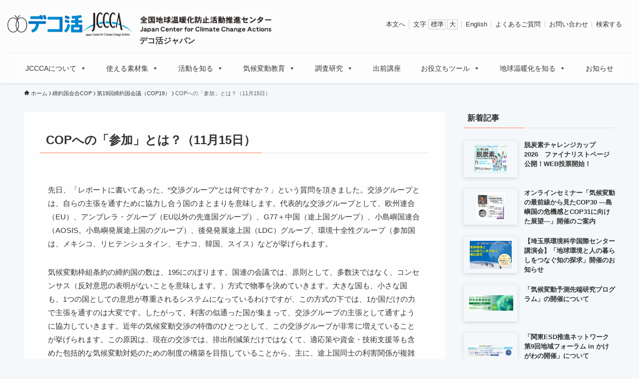

--- FILE ---
content_type: text/html; charset=UTF-8
request_url: https://www.jccca.org/cop/cop19/05-2
body_size: 32533
content:
<!DOCTYPE html>
<html lang="ja" data-loaded="false" data-scrolled="false" data-spmenu="closed">
<head>
<meta charset="utf-8">
<meta name="format-detection" content="telephone=no">
<meta http-equiv="X-UA-Compatible" content="IE=edge">
<meta name="viewport" content="width=device-width, viewport-fit=cover">
<title>COPへの「参加」とは？（11月15日） | JCCCA 全国地球温暖化防止活動推進センター</title>
<meta name='robots' content='max-image-preview:large' />
<link rel='dns-prefetch' href='//cdnjs.cloudflare.com' />
<link rel='dns-prefetch' href='//unpkg.com' />
<link rel="alternate" type="application/rss+xml" title="JCCCA 全国地球温暖化防止活動推進センター &raquo; フィード" href="https://www.jccca.org/feed" />
<link rel="alternate" type="application/rss+xml" title="JCCCA 全国地球温暖化防止活動推進センター &raquo; コメントフィード" href="https://www.jccca.org/comments/feed" />
<link rel="alternate" type="application/rss+xml" title="JCCCA 全国地球温暖化防止活動推進センター &raquo; COPへの「参加」とは？（11月15日） のコメントのフィード" href="https://www.jccca.org/cop/cop19/05-2/feed" />

<!-- SEO SIMPLE PACK 3.6.2 -->
<meta name="description" content="先日、「レポートに書いてあった、&ldquo;交渉グループ&rdquo;とは何ですか？」という質問を頂きました。交渉グループとは、自らの主張を通すために協力し合う国のまとまりを意味します。代表的な交渉グループとして、欧州連合（EU）、アンブ">
<meta name="keywords" content="温暖化,JCCCA,気候変動,COP,都道府県センター,地球温暖化情報,二酸化炭素,CO2,気温,地球,環境問題,地球温暖化防止,温室効果,エネルギー,京都議定書">
<link rel="canonical" href="https://www.jccca.org/cop/cop19/05-2">
<meta property="og:locale" content="ja_JP">
<meta property="og:type" content="article">
<meta property="og:image" content="https://www.jccca.org/_bosys/wp-content/uploads/2025/02/opg2025-1.jpg">
<meta property="og:title" content="COPへの「参加」とは？（11月15日） | JCCCA 全国地球温暖化防止活動推進センター">
<meta property="og:description" content="先日、「レポートに書いてあった、&ldquo;交渉グループ&rdquo;とは何ですか？」という質問を頂きました。交渉グループとは、自らの主張を通すために協力し合う国のまとまりを意味します。代表的な交渉グループとして、欧州連合（EU）、アンブ">
<meta property="og:url" content="https://www.jccca.org/cop/cop19/05-2">
<meta property="og:site_name" content="JCCCA 全国地球温暖化防止活動推進センター">
<meta name="twitter:card" content="summary">
<!-- / SEO SIMPLE PACK -->

<link rel='stylesheet' id='dashicons-css' href='https://www.jccca.org/_bosys/wp-includes/css/dashicons.min.css?ver=6.6.4' type='text/css' media='all' />
<link rel='stylesheet' id='post-views-counter-frontend-css' href='https://www.jccca.org/_bosys/wp-content/plugins/post-views-counter/css/frontend.css?ver=1.7.0' type='text/css' media='all' />
<link rel='stylesheet' id='font-awesome-all-css' href='https://www.jccca.org/_bosys/wp-content/themes/swell/assets/font-awesome/v6/css/all.min.css?ver=2.13.0' type='text/css' media='all' />
<link rel='stylesheet' id='wp-block-library-css' href='https://www.jccca.org/_bosys/wp-includes/css/dist/block-library/style.min.css?ver=6.6.4' type='text/css' media='all' />
<link rel='stylesheet' id='swell-icons-css' href='https://www.jccca.org/_bosys/wp-content/themes/swell/build/css/swell-icons.css?ver=2.13.0' type='text/css' media='all' />
<link rel='stylesheet' id='main_style-css' href='https://www.jccca.org/_bosys/wp-content/themes/swell/build/css/main.css?ver=2.13.0' type='text/css' media='all' />
<link rel='stylesheet' id='swell_blocks-css' href='https://www.jccca.org/_bosys/wp-content/themes/swell/build/css/blocks.css?ver=2.13.0' type='text/css' media='all' />
<style id='swell_custom-inline-css' type='text/css'>
:root{--swl-fz--content:3.8vw;--swl-font_family:"Helvetica Neue", Arial, "Hiragino Kaku Gothic ProN", "Hiragino Sans", Meiryo, sans-serif;--swl-font_weight:400;--color_main:#fd7a5a;--color_text:#333;--color_link:#0270b2;--color_htag:#fd7a5a;--color_bg:#f5f8fa;--color_gradient1:#d8ffff;--color_gradient2:#87e7ff;--color_main_thin:rgba(255, 153, 113, 0.05 );--color_main_dark:rgba(190, 92, 68, 1 );--color_list_check:#fd7a5a;--color_list_num:#fd7a5a;--color_list_good:#86dd7b;--color_list_triangle:#f4e03a;--color_list_bad:#f36060;--color_faq_q:#d55656;--color_faq_a:#6599b7;--color_icon_good:#3cd250;--color_icon_good_bg:#ecffe9;--color_icon_bad:#4b73eb;--color_icon_bad_bg:#eafaff;--color_icon_info:#f578b4;--color_icon_info_bg:#fff0fa;--color_icon_announce:#ffa537;--color_icon_announce_bg:#fff5f0;--color_icon_pen:#7a7a7a;--color_icon_pen_bg:#f7f7f7;--color_icon_book:#787364;--color_icon_book_bg:#f8f6ef;--color_icon_point:#ffa639;--color_icon_check:#86d67c;--color_icon_batsu:#f36060;--color_icon_hatena:#5295cc;--color_icon_caution:#f7da38;--color_icon_memo:#84878a;--color_deep01:#e44141;--color_deep02:#3d79d5;--color_deep03:#63a84d;--color_deep04:#f09f4d;--color_pale01:#fff2f0;--color_pale02:#f3f8fd;--color_pale03:#f1f9ee;--color_pale04:#fdf9ee;--color_mark_blue:#b7e3ff;--color_mark_green:#bdf9c3;--color_mark_yellow:#fcf69f;--color_mark_orange:#ffddbc;--border01:solid 1px var(--color_main);--border02:double 4px var(--color_main);--border03:dashed 2px var(--color_border);--border04:solid 4px var(--color_gray);--card_posts_thumb_ratio:56.25%;--list_posts_thumb_ratio:61.805%;--big_posts_thumb_ratio:61.805%;--thumb_posts_thumb_ratio:61.805%;--blogcard_thumb_ratio:56.25%;--color_header_bg:#fdfdfd;--color_header_text:#333;--color_footer_bg:#33475b;--color_footer_text:#ffffff;--container_size:1250px;--article_size:1200px;--logo_size_sp:48px;--logo_size_pc:50px;--logo_size_pcfix:30px;}.swl-cell-bg[data-icon="doubleCircle"]{--cell-icon-color:#ffc977}.swl-cell-bg[data-icon="circle"]{--cell-icon-color:#94e29c}.swl-cell-bg[data-icon="triangle"]{--cell-icon-color:#eeda2f}.swl-cell-bg[data-icon="close"]{--cell-icon-color:#ec9191}.swl-cell-bg[data-icon="hatena"]{--cell-icon-color:#93c9da}.swl-cell-bg[data-icon="check"]{--cell-icon-color:#94e29c}.swl-cell-bg[data-icon="line"]{--cell-icon-color:#9b9b9b}.cap_box[data-colset="col1"]{--capbox-color:#f59b5f;--capbox-color--bg:#fff8eb}.cap_box[data-colset="col2"]{--capbox-color:#5fb9f5;--capbox-color--bg:#edf5ff}.cap_box[data-colset="col3"]{--capbox-color:#e0e0e0;--capbox-color--bg:#ffffff}.red_{--the-btn-color:#f74a4a;--the-btn-color2:#ffbc49;--the-solid-shadow: rgba(185, 56, 56, 1 )}.blue_{--the-btn-color:#338df4;--the-btn-color2:#35eaff;--the-solid-shadow: rgba(38, 106, 183, 1 )}.green_{--the-btn-color:#62d847;--the-btn-color2:#7bf7bd;--the-solid-shadow: rgba(74, 162, 53, 1 )}.is-style-btn_normal{--the-btn-radius:80px}.is-style-btn_solid{--the-btn-radius:80px}.is-style-btn_shiny{--the-btn-radius:80px}.is-style-btn_line{--the-btn-radius:80px}.post_content blockquote{padding:1.5em 2em 1.5em 3em}.post_content blockquote::before{content:"";display:block;width:5px;height:calc(100% - 3em);top:1.5em;left:1.5em;border-left:solid 1px rgba(180,180,180,.75);border-right:solid 1px rgba(180,180,180,.75);}.mark_blue{background:-webkit-linear-gradient(transparent 64%,var(--color_mark_blue) 0%);background:linear-gradient(transparent 64%,var(--color_mark_blue) 0%)}.mark_green{background:-webkit-linear-gradient(transparent 64%,var(--color_mark_green) 0%);background:linear-gradient(transparent 64%,var(--color_mark_green) 0%)}.mark_yellow{background:-webkit-linear-gradient(transparent 64%,var(--color_mark_yellow) 0%);background:linear-gradient(transparent 64%,var(--color_mark_yellow) 0%)}.mark_orange{background:-webkit-linear-gradient(transparent 64%,var(--color_mark_orange) 0%);background:linear-gradient(transparent 64%,var(--color_mark_orange) 0%)}[class*="is-style-icon_"]{color:#333;border-width:0}[class*="is-style-big_icon_"]{border-width:2px;border-style:solid}[data-col="gray"] .c-balloon__text{background:#f7f7f7;border-color:#ccc}[data-col="gray"] .c-balloon__before{border-right-color:#f7f7f7}[data-col="green"] .c-balloon__text{background:#d1f8c2;border-color:#9ddd93}[data-col="green"] .c-balloon__before{border-right-color:#d1f8c2}[data-col="blue"] .c-balloon__text{background:#e2f6ff;border-color:#93d2f0}[data-col="blue"] .c-balloon__before{border-right-color:#e2f6ff}[data-col="red"] .c-balloon__text{background:#ffebeb;border-color:#f48789}[data-col="red"] .c-balloon__before{border-right-color:#ffebeb}[data-col="yellow"] .c-balloon__text{background:#f9f7d2;border-color:#fbe593}[data-col="yellow"] .c-balloon__before{border-right-color:#f9f7d2}.-type-list2 .p-postList__body::after,.-type-big .p-postList__body::after{content: "READ MORE »";}.c-postThumb__cat{background-color:#fd7a5a;color:#fff;background-image: repeating-linear-gradient(-45deg,rgba(255,255,255,.1),rgba(255,255,255,.1) 6px,transparent 6px,transparent 12px)}.post_content h2:where(:not([class^="swell-block-"]):not(.faq_q):not(.p-postList__title)){border-left:solid 8px var(--color_htag);padding:.75em 1em;background:rgba(253, 122, 90, 0.03 )}.post_content h2:where(:not([class^="swell-block-"]):not(.faq_q):not(.p-postList__title))::before{position:absolute;display:block;pointer-events:none}.post_content h3:where(:not([class^="swell-block-"]):not(.faq_q):not(.p-postList__title)){padding:0 .5em .5em}.post_content h3:where(:not([class^="swell-block-"]):not(.faq_q):not(.p-postList__title))::before{content:"";width:100%;height:2px;background: repeating-linear-gradient(90deg, var(--color_htag) 0%, var(--color_htag) 29.3%, rgba(150,150,150,.2) 29.3%, rgba(150,150,150,.2) 100%)}.post_content h4:where(:not([class^="swell-block-"]):not(.faq_q):not(.p-postList__title)){padding:0 0 0 16px;border-left:solid 2px var(--color_htag)}.l-header{box-shadow: 0 1px 4px rgba(0,0,0,.12)}.l-header__menuBtn{color:#fff;background-color:#fd7a5a}.c-gnav a::after{background:var(--color_main);width:100%;height:2px;transform:scaleX(0)}.p-spHeadMenu .menu-item.-current{border-bottom-color:var(--color_main)}.c-gnav > li:hover > a::after,.c-gnav > .-current > a::after{transform: scaleX(1)}.c-gnav .sub-menu{color:#333;background:#fff}.l-fixHeader::before{opacity:1}#pagetop{border-radius:50%}.c-widget__title.-spmenu{padding:.5em .75em;border-radius:var(--swl-radius--2, 0px);background:var(--color_main);color:#fff;}.c-widget__title.-footer{padding:.5em}.c-widget__title.-footer::before{content:"";bottom:0;left:0;width:40%;z-index:1;background:var(--color_main)}.c-widget__title.-footer::after{content:"";bottom:0;left:0;width:100%;background:var(--color_border)}.c-secTitle{border-left:solid 2px var(--color_main);padding:0em .75em}.p-spMenu{color:#333}.p-spMenu__inner::before{background:#fdfdfd;opacity:1}.p-spMenu__overlay{background:#000;opacity:0.6}[class*="page-numbers"]{color:#fff;background-color:#dedede}.l-topTitleArea.c-filterLayer::before{background-color:#000;opacity:0.2;content:""}@media screen and (min-width: 960px){:root{}}@media screen and (max-width: 959px){:root{}.l-header__logo{margin-right:auto}.l-header__inner{-webkit-box-pack:end;-webkit-justify-content:flex-end;justify-content:flex-end}}@media screen and (min-width: 600px){:root{--swl-fz--content:15px;}}@media screen and (max-width: 599px){:root{}}@media (min-width: 1408px) {.alignwide{left:-100px;width:calc(100% + 200px);}}@media (max-width: 1408px) {.-sidebar-off .swell-block-fullWide__inner.l-container .alignwide{left:0px;width:100%;}}.l-fixHeader .l-fixHeader__gnav{order:0}[data-scrolled=true] .l-fixHeader[data-ready]{opacity:1;-webkit-transform:translateY(0)!important;transform:translateY(0)!important;visibility:visible}.-body-solid .l-fixHeader{box-shadow:0 2px 4px var(--swl-color_shadow)}.l-fixHeader__inner{align-items:stretch;color:var(--color_header_text);display:flex;padding-bottom:0;padding-top:0;position:relative;z-index:1}.l-fixHeader__logo{align-items:center;display:flex;line-height:1;margin-right:24px;order:0;padding:16px 0}.is-style-btn_normal a,.is-style-btn_shiny a{box-shadow:var(--swl-btn_shadow)}.c-shareBtns__btn,.is-style-balloon>.c-tabList .c-tabList__button,.p-snsCta,[class*=page-numbers]{box-shadow:var(--swl-box_shadow)}.p-articleThumb__img,.p-articleThumb__youtube{box-shadow:var(--swl-img_shadow)}.p-pickupBanners__item .c-bannerLink,.p-postList__thumb{box-shadow:0 2px 8px rgba(0,0,0,.1),0 4px 4px -4px rgba(0,0,0,.1)}.p-postList.-w-ranking li:before{background-image:repeating-linear-gradient(-45deg,hsla(0,0%,100%,.1),hsla(0,0%,100%,.1) 6px,transparent 0,transparent 12px);box-shadow:1px 1px 4px rgba(0,0,0,.2)}@media (min-width:960px){.-parallel .l-header__inner{display:flex;flex-wrap:wrap;max-width:100%;padding-left:0;padding-right:0}.-parallel .l-header__logo{text-align:center;width:100%}.-parallel .l-header__logo .c-catchphrase{font-size:12px;line-height:1;margin-top:16px}.-parallel .l-header__gnav{width:100%}.-parallel .l-header__gnav .c-gnav{justify-content:center}.-parallel .l-header__gnav .c-gnav>li>a{padding:16px}.-parallel .c-headLogo.-txt,.-parallel .w-header{justify-content:center}.-parallel .w-header{margin-bottom:8px;margin-top:8px}.-parallel-bottom .l-header__inner{padding-top:8px}.-parallel-bottom .l-header__logo{order:1;padding:16px 0}.-parallel-bottom .w-header{order:2}.-parallel-bottom .l-header__gnav{order:3}.-parallel-top .l-header__inner{padding-bottom:8px}.-parallel-top .l-header__gnav{order:1}.-parallel-top .l-header__logo{order:2;padding:16px 0}.-parallel-top .w-header{order:3}.l-header.-parallel .w-header{width:100%}.l-fixHeader.-parallel .l-fixHeader__gnav{margin-left:auto}}.c-gnav .sub-menu a:before,.c-listMenu a:before{-webkit-font-smoothing:antialiased;-moz-osx-font-smoothing:grayscale;font-family:icomoon!important;font-style:normal;font-variant:normal;font-weight:400;line-height:1;text-transform:none}.c-submenuToggleBtn{display:none}.c-listMenu a{padding:.75em 1em .75em 1.5em;transition:padding .25s}.c-listMenu a:hover{padding-left:1.75em;padding-right:.75em}.c-gnav .sub-menu a:before,.c-listMenu a:before{color:inherit;content:"\e921";display:inline-block;left:2px;position:absolute;top:50%;-webkit-transform:translateY(-50%);transform:translateY(-50%);vertical-align:middle}.widget_categories>ul>.cat-item>a,.wp-block-categories-list>li>a{padding-left:1.75em}.c-listMenu .children,.c-listMenu .sub-menu{margin:0}.c-listMenu .children a,.c-listMenu .sub-menu a{font-size:.9em;padding-left:2.5em}.c-listMenu .children a:before,.c-listMenu .sub-menu a:before{left:1em}.c-listMenu .children a:hover,.c-listMenu .sub-menu a:hover{padding-left:2.75em}.c-listMenu .children ul a,.c-listMenu .sub-menu ul a{padding-left:3.25em}.c-listMenu .children ul a:before,.c-listMenu .sub-menu ul a:before{left:1.75em}.c-listMenu .children ul a:hover,.c-listMenu .sub-menu ul a:hover{padding-left:3.5em}.c-gnav li:hover>.sub-menu{opacity:1;visibility:visible}.c-gnav .sub-menu:before{background:inherit;content:"";height:100%;left:0;position:absolute;top:0;width:100%;z-index:0}.c-gnav .sub-menu .sub-menu{left:100%;top:0;z-index:-1}.c-gnav .sub-menu a{padding-left:2em}.c-gnav .sub-menu a:before{left:.5em}.c-gnav .sub-menu a:hover .ttl{left:4px}:root{--color_content_bg:#fff;}.c-widget__title.-side{padding:0 .5em .5em}.c-widget__title.-side::before{content:"";bottom:0;left:0;width:40%;z-index:1;background:var(--color_main)}.c-widget__title.-side::after{content:"";bottom:0;left:0;width:100%;background:var(--color_border)}.c-shareBtns__item:not(:last-child){margin-right:8px}.c-shareBtns__btn{padding:6px 8px;border-radius:2px}@media screen and (min-width: 960px){:root{}}@media screen and (max-width: 959px){:root{}}@media screen and (min-width: 600px){:root{}}@media screen and (max-width: 599px){:root{}}.l-content{padding-top:4vw}.p-breadcrumb+.l-content{padding-top:0}.-frame-on .l-mainContent{background:#fff;border-radius:var(--swl-radius--4,0);padding:3vw}.-frame-on-sidebar #sidebar .c-widget{background:#fff;border-radius:var(--swl-radius--4,0);padding:16px}.-frame-on-sidebar #sidebar .widget_swell_prof_widget{padding:0!important}.-frame-on-sidebar #sidebar .p-profileBox{background:#fff;border:none;color:#333}.-frame-on-sidebar #sidebar .calendar_wrap{border:none;padding:0}.-frame-border .l-mainContent,.-frame-border.-frame-on-sidebar #sidebar .c-widget{box-shadow:0 0 1px var(--swl-color_shadow)}.swell-block-fullWide__inner .alignwide{left:0;width:100%}.swell-block-fullWide__inner .alignfull{left:calc(0px - var(--swl-fw_inner_pad, 0))!important;margin-left:0!important;margin-right:0!important;width:calc(100% + var(--swl-fw_inner_pad, 0)*2)!important}@media not all and (min-width:960px){.alignwide,.l-content .alignfull{left:-3vw;width:calc(100% + 6vw)}.l-content{padding-left:2vw;padding-right:2vw}.-frame-on{--swl-pad_container:2vw;--swl-h2-margin--x:-3vw}.-frame-off-sidebar .l-sidebar{padding-left:1vw;padding-right:1vw}.swell-block-fullWide__inner.l-article{--swl-fw_inner_pad:calc(var(--swl-pad_container, 2vw) + 3vw)}.swell-block-fullWide__inner.l-container{--swl-fw_inner_pad:var(--swl-pad_container,2vw)}.swell-block-fullWide__inner.l-article .alignwide{left:-1.5vw;width:calc(100% + 3vw)}}@media (min-width:960px){.alignwide,.l-content .alignfull{left:-48px;width:calc(100% + 96px)}.l-content .c-widget .alignfull{left:-32px;width:calc(100% + 64px)}.-frame-on .l-mainContent{padding:32px}.swell-block-fullWide__inner.l-article{--swl-fw_inner_pad:calc(var(--swl-pad_post_content) + 32px)}.swell-block-fullWide__inner.l-container{--swl-fw_inner_pad:16px}.swell-block-fullWide__inner.l-article .alignwide{left:-16px;width:calc(100% + 32px)}}@media (min-width:600px){.l-content{padding-top:2em}}.p-relatedPosts .p-postList__item{margin-bottom:1.5em}.p-relatedPosts .p-postList__times,.p-relatedPosts .p-postList__times>:last-child{margin-right:0}@media (min-width:600px){.p-relatedPosts .p-postList__item{width:33.33333%}}@media screen and (min-width:600px) and (max-width:1239px){.p-relatedPosts .p-postList__item:nth-child(7),.p-relatedPosts .p-postList__item:nth-child(8){display:none}}@media screen and (min-width:1240px){.p-relatedPosts .p-postList__item{width:25%}}.-index-off .p-toc,.swell-toc-placeholder:empty{display:none}.p-toc.-modal{height:100%;margin:0;overflow-y:auto;padding:0}#main_content .p-toc{border-radius:var(--swl-radius--2,0);margin:4em auto;max-width:800px}#sidebar .p-toc{margin-top:-.5em}.p-toc .__pn:before{content:none!important;counter-increment:none}.p-toc .__prev{margin:0 0 1em}.p-toc .__next{margin:1em 0 0}.p-toc.is-omitted:not([data-omit=ct]) [data-level="2"] .p-toc__childList{height:0;margin-bottom:-.5em;visibility:hidden}.p-toc.is-omitted:not([data-omit=nest]){position:relative}.p-toc.is-omitted:not([data-omit=nest]):before{background:linear-gradient(hsla(0,0%,100%,0),var(--color_bg));bottom:5em;content:"";height:4em;left:0;opacity:.75;pointer-events:none;position:absolute;width:100%;z-index:1}.p-toc.is-omitted:not([data-omit=nest]):after{background:var(--color_bg);bottom:0;content:"";height:5em;left:0;opacity:.75;position:absolute;width:100%;z-index:1}.p-toc.is-omitted:not([data-omit=nest]) .__next,.p-toc.is-omitted:not([data-omit=nest]) [data-omit="1"]{display:none}.p-toc .p-toc__expandBtn{background-color:#f7f7f7;border:rgba(0,0,0,.2);border-radius:5em;box-shadow:0 0 0 1px #bbb;color:#333;display:block;font-size:14px;line-height:1.5;margin:.75em auto 0;min-width:6em;padding:.5em 1em;position:relative;transition:box-shadow .25s;z-index:2}.p-toc[data-omit=nest] .p-toc__expandBtn{display:inline-block;font-size:13px;margin:0 0 0 1.25em;padding:.5em .75em}.p-toc:not([data-omit=nest]) .p-toc__expandBtn:after,.p-toc:not([data-omit=nest]) .p-toc__expandBtn:before{border-top-color:inherit;border-top-style:dotted;border-top-width:3px;content:"";display:block;height:1px;position:absolute;top:calc(50% - 1px);transition:border-color .25s;width:100%;width:22px}.p-toc:not([data-omit=nest]) .p-toc__expandBtn:before{right:calc(100% + 1em)}.p-toc:not([data-omit=nest]) .p-toc__expandBtn:after{left:calc(100% + 1em)}.p-toc.is-expanded .p-toc__expandBtn{border-color:transparent}.p-toc__ttl{display:block;font-size:1.2em;line-height:1;position:relative;text-align:center}.p-toc__ttl:before{content:"\e918";display:inline-block;font-family:icomoon;margin-right:.5em;padding-bottom:2px;vertical-align:middle}#index_modal .p-toc__ttl{margin-bottom:.5em}.p-toc__list li{line-height:1.6}.p-toc__list>li+li{margin-top:.5em}.p-toc__list .p-toc__childList{padding-left:.5em}.p-toc__list [data-level="3"]{font-size:.9em}.p-toc__list .mininote{display:none}.post_content .p-toc__list{padding-left:0}#sidebar .p-toc__list{margin-bottom:0}#sidebar .p-toc__list .p-toc__childList{padding-left:0}.p-toc__link{color:inherit;font-size:inherit;text-decoration:none}.p-toc__link:hover{opacity:.8}.p-toc.-double{background:var(--color_gray);background:linear-gradient(-45deg,transparent 25%,var(--color_gray) 25%,var(--color_gray) 50%,transparent 50%,transparent 75%,var(--color_gray) 75%,var(--color_gray));background-clip:padding-box;background-size:4px 4px;border-bottom:4px double var(--color_border);border-top:4px double var(--color_border);padding:1.5em 1em 1em}.p-toc.-double .p-toc__ttl{margin-bottom:.75em}@media (min-width:960px){#main_content .p-toc{width:92%}}@media (hover:hover){.p-toc .p-toc__expandBtn:hover{border-color:transparent;box-shadow:0 0 0 2px currentcolor}}@media (min-width:600px){.p-toc.-double{padding:2em}}
</style>
<link rel='stylesheet' id='swell-loaded-animation-css' href='https://www.jccca.org/_bosys/wp-content/themes/swell/build/css/modules/loaded-animation.css?ver=2.13.0' type='text/css' media='all' />
<link rel='stylesheet' id='swell-parts/footer-css' href='https://www.jccca.org/_bosys/wp-content/themes/swell/build/css/modules/parts/footer.css?ver=2.13.0' type='text/css' media='all' />
<link rel='stylesheet' id='swell-page/single-css' href='https://www.jccca.org/_bosys/wp-content/themes/swell/build/css/modules/page/single.css?ver=2.13.0' type='text/css' media='all' />
<style id='classic-theme-styles-inline-css' type='text/css'>
/*! This file is auto-generated */
.wp-block-button__link{color:#fff;background-color:#32373c;border-radius:9999px;box-shadow:none;text-decoration:none;padding:calc(.667em + 2px) calc(1.333em + 2px);font-size:1.125em}.wp-block-file__button{background:#32373c;color:#fff;text-decoration:none}
</style>
<style id='global-styles-inline-css' type='text/css'>
:root{--wp--preset--aspect-ratio--square: 1;--wp--preset--aspect-ratio--4-3: 4/3;--wp--preset--aspect-ratio--3-4: 3/4;--wp--preset--aspect-ratio--3-2: 3/2;--wp--preset--aspect-ratio--2-3: 2/3;--wp--preset--aspect-ratio--16-9: 16/9;--wp--preset--aspect-ratio--9-16: 9/16;--wp--preset--color--black: #000;--wp--preset--color--cyan-bluish-gray: #abb8c3;--wp--preset--color--white: #fff;--wp--preset--color--pale-pink: #f78da7;--wp--preset--color--vivid-red: #cf2e2e;--wp--preset--color--luminous-vivid-orange: #ff6900;--wp--preset--color--luminous-vivid-amber: #fcb900;--wp--preset--color--light-green-cyan: #7bdcb5;--wp--preset--color--vivid-green-cyan: #00d084;--wp--preset--color--pale-cyan-blue: #8ed1fc;--wp--preset--color--vivid-cyan-blue: #0693e3;--wp--preset--color--vivid-purple: #9b51e0;--wp--preset--color--swl-main: var(--color_main);--wp--preset--color--swl-main-thin: var(--color_main_thin);--wp--preset--color--swl-gray: var(--color_gray);--wp--preset--color--swl-deep-01: var(--color_deep01);--wp--preset--color--swl-deep-02: var(--color_deep02);--wp--preset--color--swl-deep-03: var(--color_deep03);--wp--preset--color--swl-deep-04: var(--color_deep04);--wp--preset--color--swl-pale-01: var(--color_pale01);--wp--preset--color--swl-pale-02: var(--color_pale02);--wp--preset--color--swl-pale-03: var(--color_pale03);--wp--preset--color--swl-pale-04: var(--color_pale04);--wp--preset--gradient--vivid-cyan-blue-to-vivid-purple: linear-gradient(135deg,rgba(6,147,227,1) 0%,rgb(155,81,224) 100%);--wp--preset--gradient--light-green-cyan-to-vivid-green-cyan: linear-gradient(135deg,rgb(122,220,180) 0%,rgb(0,208,130) 100%);--wp--preset--gradient--luminous-vivid-amber-to-luminous-vivid-orange: linear-gradient(135deg,rgba(252,185,0,1) 0%,rgba(255,105,0,1) 100%);--wp--preset--gradient--luminous-vivid-orange-to-vivid-red: linear-gradient(135deg,rgba(255,105,0,1) 0%,rgb(207,46,46) 100%);--wp--preset--gradient--very-light-gray-to-cyan-bluish-gray: linear-gradient(135deg,rgb(238,238,238) 0%,rgb(169,184,195) 100%);--wp--preset--gradient--cool-to-warm-spectrum: linear-gradient(135deg,rgb(74,234,220) 0%,rgb(151,120,209) 20%,rgb(207,42,186) 40%,rgb(238,44,130) 60%,rgb(251,105,98) 80%,rgb(254,248,76) 100%);--wp--preset--gradient--blush-light-purple: linear-gradient(135deg,rgb(255,206,236) 0%,rgb(152,150,240) 100%);--wp--preset--gradient--blush-bordeaux: linear-gradient(135deg,rgb(254,205,165) 0%,rgb(254,45,45) 50%,rgb(107,0,62) 100%);--wp--preset--gradient--luminous-dusk: linear-gradient(135deg,rgb(255,203,112) 0%,rgb(199,81,192) 50%,rgb(65,88,208) 100%);--wp--preset--gradient--pale-ocean: linear-gradient(135deg,rgb(255,245,203) 0%,rgb(182,227,212) 50%,rgb(51,167,181) 100%);--wp--preset--gradient--electric-grass: linear-gradient(135deg,rgb(202,248,128) 0%,rgb(113,206,126) 100%);--wp--preset--gradient--midnight: linear-gradient(135deg,rgb(2,3,129) 0%,rgb(40,116,252) 100%);--wp--preset--font-size--small: 0.9em;--wp--preset--font-size--medium: 1.1em;--wp--preset--font-size--large: 1.25em;--wp--preset--font-size--x-large: 42px;--wp--preset--font-size--xs: 0.75em;--wp--preset--font-size--huge: 1.6em;--wp--preset--spacing--20: 0.44rem;--wp--preset--spacing--30: 0.67rem;--wp--preset--spacing--40: 1rem;--wp--preset--spacing--50: 1.5rem;--wp--preset--spacing--60: 2.25rem;--wp--preset--spacing--70: 3.38rem;--wp--preset--spacing--80: 5.06rem;--wp--preset--shadow--natural: 6px 6px 9px rgba(0, 0, 0, 0.2);--wp--preset--shadow--deep: 12px 12px 50px rgba(0, 0, 0, 0.4);--wp--preset--shadow--sharp: 6px 6px 0px rgba(0, 0, 0, 0.2);--wp--preset--shadow--outlined: 6px 6px 0px -3px rgba(255, 255, 255, 1), 6px 6px rgba(0, 0, 0, 1);--wp--preset--shadow--crisp: 6px 6px 0px rgba(0, 0, 0, 1);}:where(.is-layout-flex){gap: 0.5em;}:where(.is-layout-grid){gap: 0.5em;}body .is-layout-flex{display: flex;}.is-layout-flex{flex-wrap: wrap;align-items: center;}.is-layout-flex > :is(*, div){margin: 0;}body .is-layout-grid{display: grid;}.is-layout-grid > :is(*, div){margin: 0;}:where(.wp-block-columns.is-layout-flex){gap: 2em;}:where(.wp-block-columns.is-layout-grid){gap: 2em;}:where(.wp-block-post-template.is-layout-flex){gap: 1.25em;}:where(.wp-block-post-template.is-layout-grid){gap: 1.25em;}.has-black-color{color: var(--wp--preset--color--black) !important;}.has-cyan-bluish-gray-color{color: var(--wp--preset--color--cyan-bluish-gray) !important;}.has-white-color{color: var(--wp--preset--color--white) !important;}.has-pale-pink-color{color: var(--wp--preset--color--pale-pink) !important;}.has-vivid-red-color{color: var(--wp--preset--color--vivid-red) !important;}.has-luminous-vivid-orange-color{color: var(--wp--preset--color--luminous-vivid-orange) !important;}.has-luminous-vivid-amber-color{color: var(--wp--preset--color--luminous-vivid-amber) !important;}.has-light-green-cyan-color{color: var(--wp--preset--color--light-green-cyan) !important;}.has-vivid-green-cyan-color{color: var(--wp--preset--color--vivid-green-cyan) !important;}.has-pale-cyan-blue-color{color: var(--wp--preset--color--pale-cyan-blue) !important;}.has-vivid-cyan-blue-color{color: var(--wp--preset--color--vivid-cyan-blue) !important;}.has-vivid-purple-color{color: var(--wp--preset--color--vivid-purple) !important;}.has-black-background-color{background-color: var(--wp--preset--color--black) !important;}.has-cyan-bluish-gray-background-color{background-color: var(--wp--preset--color--cyan-bluish-gray) !important;}.has-white-background-color{background-color: var(--wp--preset--color--white) !important;}.has-pale-pink-background-color{background-color: var(--wp--preset--color--pale-pink) !important;}.has-vivid-red-background-color{background-color: var(--wp--preset--color--vivid-red) !important;}.has-luminous-vivid-orange-background-color{background-color: var(--wp--preset--color--luminous-vivid-orange) !important;}.has-luminous-vivid-amber-background-color{background-color: var(--wp--preset--color--luminous-vivid-amber) !important;}.has-light-green-cyan-background-color{background-color: var(--wp--preset--color--light-green-cyan) !important;}.has-vivid-green-cyan-background-color{background-color: var(--wp--preset--color--vivid-green-cyan) !important;}.has-pale-cyan-blue-background-color{background-color: var(--wp--preset--color--pale-cyan-blue) !important;}.has-vivid-cyan-blue-background-color{background-color: var(--wp--preset--color--vivid-cyan-blue) !important;}.has-vivid-purple-background-color{background-color: var(--wp--preset--color--vivid-purple) !important;}.has-black-border-color{border-color: var(--wp--preset--color--black) !important;}.has-cyan-bluish-gray-border-color{border-color: var(--wp--preset--color--cyan-bluish-gray) !important;}.has-white-border-color{border-color: var(--wp--preset--color--white) !important;}.has-pale-pink-border-color{border-color: var(--wp--preset--color--pale-pink) !important;}.has-vivid-red-border-color{border-color: var(--wp--preset--color--vivid-red) !important;}.has-luminous-vivid-orange-border-color{border-color: var(--wp--preset--color--luminous-vivid-orange) !important;}.has-luminous-vivid-amber-border-color{border-color: var(--wp--preset--color--luminous-vivid-amber) !important;}.has-light-green-cyan-border-color{border-color: var(--wp--preset--color--light-green-cyan) !important;}.has-vivid-green-cyan-border-color{border-color: var(--wp--preset--color--vivid-green-cyan) !important;}.has-pale-cyan-blue-border-color{border-color: var(--wp--preset--color--pale-cyan-blue) !important;}.has-vivid-cyan-blue-border-color{border-color: var(--wp--preset--color--vivid-cyan-blue) !important;}.has-vivid-purple-border-color{border-color: var(--wp--preset--color--vivid-purple) !important;}.has-vivid-cyan-blue-to-vivid-purple-gradient-background{background: var(--wp--preset--gradient--vivid-cyan-blue-to-vivid-purple) !important;}.has-light-green-cyan-to-vivid-green-cyan-gradient-background{background: var(--wp--preset--gradient--light-green-cyan-to-vivid-green-cyan) !important;}.has-luminous-vivid-amber-to-luminous-vivid-orange-gradient-background{background: var(--wp--preset--gradient--luminous-vivid-amber-to-luminous-vivid-orange) !important;}.has-luminous-vivid-orange-to-vivid-red-gradient-background{background: var(--wp--preset--gradient--luminous-vivid-orange-to-vivid-red) !important;}.has-very-light-gray-to-cyan-bluish-gray-gradient-background{background: var(--wp--preset--gradient--very-light-gray-to-cyan-bluish-gray) !important;}.has-cool-to-warm-spectrum-gradient-background{background: var(--wp--preset--gradient--cool-to-warm-spectrum) !important;}.has-blush-light-purple-gradient-background{background: var(--wp--preset--gradient--blush-light-purple) !important;}.has-blush-bordeaux-gradient-background{background: var(--wp--preset--gradient--blush-bordeaux) !important;}.has-luminous-dusk-gradient-background{background: var(--wp--preset--gradient--luminous-dusk) !important;}.has-pale-ocean-gradient-background{background: var(--wp--preset--gradient--pale-ocean) !important;}.has-electric-grass-gradient-background{background: var(--wp--preset--gradient--electric-grass) !important;}.has-midnight-gradient-background{background: var(--wp--preset--gradient--midnight) !important;}.has-small-font-size{font-size: var(--wp--preset--font-size--small) !important;}.has-medium-font-size{font-size: var(--wp--preset--font-size--medium) !important;}.has-large-font-size{font-size: var(--wp--preset--font-size--large) !important;}.has-x-large-font-size{font-size: var(--wp--preset--font-size--x-large) !important;}
:where(.wp-block-post-template.is-layout-flex){gap: 1.25em;}:where(.wp-block-post-template.is-layout-grid){gap: 1.25em;}
:where(.wp-block-columns.is-layout-flex){gap: 2em;}:where(.wp-block-columns.is-layout-grid){gap: 2em;}
:root :where(.wp-block-pullquote){font-size: 1.5em;line-height: 1.6;}
</style>
<link rel='stylesheet' id='contact-form-7-css' href='https://www.jccca.org/_bosys/wp-content/plugins/contact-form-7/includes/css/styles.css?ver=6.0.3' type='text/css' media='all' />
<link rel='stylesheet' id='widgetopts-styles-css' href='https://www.jccca.org/_bosys/wp-content/plugins/widget-options/assets/css/widget-options.css?ver=4.1.3' type='text/css' media='all' />
<link rel='stylesheet' id='cf7mls-css' href='https://www.jccca.org/_bosys/wp-content/plugins/contact-form-7-multi-step-pro/assets/frontend/css/cf7mls.css?ver=2.7.2' type='text/css' media='all' />
<link rel='stylesheet' id='cf7mls_progress_bar-css' href='https://www.jccca.org/_bosys/wp-content/plugins/contact-form-7-multi-step-pro/assets/frontend/css/progress_bar.css?ver=2.7.2' type='text/css' media='all' />
<link rel='stylesheet' id='cf7mls_animate-css' href='https://www.jccca.org/_bosys/wp-content/plugins/contact-form-7-multi-step-pro/assets/frontend/animate/animate.min.css?ver=2.7.2' type='text/css' media='all' />
<link rel='stylesheet' id='if-menu-site-css-css' href='https://www.jccca.org/_bosys/wp-content/plugins/if-menu/assets/if-menu-site.css?ver=6.6.4' type='text/css' media='all' />
<link rel='stylesheet' id='megamenu-css' href='https://www.jccca.org/_bosys/wp-content/uploads/maxmegamenu/style.css?ver=0fad96' type='text/css' media='all' />
<link rel='stylesheet' id='thickbox-css' href='https://www.jccca.org/_bosys/wp-includes/js/thickbox/thickbox.css?ver=6.6.4' type='text/css' media='all' />
<link rel='stylesheet' id='child_style-css' href='https://www.jccca.org/_bosys/wp-content/themes/swell_child/style.css?ver=2026011990450' type='text/css' media='all' />
<link rel='stylesheet' id='cf7cf-style-css' href='https://www.jccca.org/_bosys/wp-content/plugins/cf7-conditional-fields/style.css?ver=2.5.7' type='text/css' media='all' />
<style id='block-visibility-screen-size-styles-inline-css' type='text/css'>
/* Large screens (desktops, 992px and up) */
@media ( min-width: 992px ) {
	.block-visibility-hide-large-screen {
		display: none !important;
	}
}

/* Medium screens (tablets, between 768px and 992px) */
@media ( min-width: 768px ) and ( max-width: 991.98px ) {
	.block-visibility-hide-medium-screen {
		display: none !important;
	}
}

/* Small screens (mobile devices, less than 768px) */
@media ( max-width: 767.98px ) {
	.block-visibility-hide-small-screen {
		display: none !important;
	}
}
</style>
<!--n2css--><!--n2js--><script type="text/javascript" src="https://www.jccca.org/_bosys/wp-includes/js/jquery/jquery.min.js?ver=3.7.1" id="jquery-core-js"></script>
<script type="text/javascript" src="https://cdnjs.cloudflare.com/ajax/libs/jquery-cookie/1.4.1/jquery.cookie.js?ver=2026011990450" id="jquery-cookie-js"></script>
<script type="text/javascript" src="https://unpkg.com/popper.js@1?ver=2026011990450" id="popper-js"></script>
<script type="text/javascript" src="https://unpkg.com/tippy.js@5?ver=2026011990450" id="tippy-js"></script>
<script type="text/javascript" src="https://www.jccca.org/_bosys/wp-content/themes/swell_child/main.js?ver=2026011990450" id="main-js"></script>

<noscript><link href="https://www.jccca.org/_bosys/wp-content/themes/swell/build/css/noscript.css" rel="stylesheet"></noscript>
<link rel="https://api.w.org/" href="https://www.jccca.org/wp-json/" /><link rel="alternate" title="JSON" type="application/json" href="https://www.jccca.org/wp-json/wp/v2/cop/16490" /><link rel='shortlink' href='https://www.jccca.org/?p=16490' />
<style type="text/css">div[id^="wpcf7-f372492"] button.cf7mls_next {   }div[id^="wpcf7-f372492"] button.cf7mls_back {   }div[id^="wpcf7-f358987"] button.cf7mls_next {   }div[id^="wpcf7-f358987"] button.cf7mls_back {   }div[id^="wpcf7-f342327"] button.cf7mls_next {   }div[id^="wpcf7-f342327"] button.cf7mls_back {   }div[id^="wpcf7-f288855"] button.cf7mls_next {   }div[id^="wpcf7-f288855"] button.cf7mls_back {   }div[id^="wpcf7-f113602"] button.cf7mls_next {   }div[id^="wpcf7-f113602"] button.cf7mls_back {   }div[id^="wpcf7-f93713"] button.cf7mls_next {   }div[id^="wpcf7-f93713"] button.cf7mls_back {   }div[id^="wpcf7-f41865"] button.cf7mls_next {   }div[id^="wpcf7-f41865"] button.cf7mls_back {   }div[id^="wpcf7-f39940"] button.cf7mls_next {   }div[id^="wpcf7-f39940"] button.cf7mls_back {   }div[id^="wpcf7-f25175"] button.cf7mls_next {   }div[id^="wpcf7-f25175"] button.cf7mls_back {   }div[id^="wpcf7-f24896"] button.cf7mls_next {   }div[id^="wpcf7-f24896"] button.cf7mls_back {   }div[id^="wpcf7-f22445"] button.cf7mls_next {   }div[id^="wpcf7-f22445"] button.cf7mls_back {   }div[id^="wpcf7-f20558"] button.cf7mls_next {   }div[id^="wpcf7-f20558"] button.cf7mls_back {   }div[id^="wpcf7-f19829"] button.cf7mls_next {   }div[id^="wpcf7-f19829"] button.cf7mls_back {   }div[id^="wpcf7-f18613"] button.cf7mls_next {   }div[id^="wpcf7-f18613"] button.cf7mls_back {   }div[id^="wpcf7-f517"] button.cf7mls_next {   }div[id^="wpcf7-f517"] button.cf7mls_back {   }</style><link rel="icon" href="https://www.jccca.org/_bosys/wp-content/uploads/2020/10/cropped-47caa108613e37c0a61813e254bd57d9-32x32.png" sizes="32x32" />
<link rel="icon" href="https://www.jccca.org/_bosys/wp-content/uploads/2020/10/cropped-47caa108613e37c0a61813e254bd57d9-192x192.png" sizes="192x192" />
<link rel="apple-touch-icon" href="https://www.jccca.org/_bosys/wp-content/uploads/2020/10/cropped-47caa108613e37c0a61813e254bd57d9-180x180.png" />
<meta name="msapplication-TileImage" content="https://www.jccca.org/_bosys/wp-content/uploads/2020/10/cropped-47caa108613e37c0a61813e254bd57d9-270x270.png" />

<link rel="stylesheet" href="https://www.jccca.org/_bosys/wp-content/themes/swell/build/css/print.css" media="print" >
<!-- Google Tag Manager -->
<script>(function(w,d,s,l,i){w[l]=w[l]||[];w[l].push({'gtm.start':
new Date().getTime(),event:'gtm.js'});var f=d.getElementsByTagName(s)[0],
j=d.createElement(s),dl=l!='dataLayer'?'&l='+l:'';j.async=true;j.src=
'https://www.googletagmanager.com/gtm.js?id='+i+dl;f.parentNode.insertBefore(j,f);
})(window,document,'script','dataLayer','GTM-5THQHHSS');</script>
<!-- End Google Tag Manager -->
<style type="text/css">/** Mega Menu CSS: fs **/</style>
</head>
<body>
<!-- Google Tag Manager (noscript) -->
<noscript><iframe src="https://www.googletagmanager.com/ns.html?id=GTM-5THQHHSS"
height="0" width="0" style="display:none;visibility:hidden"></iframe></noscript>
<!-- End Google Tag Manager (noscript) -->
<div id="body_wrap" class="cop-template-default single single-cop postid-16490 mega-menu-header-menu metaslider-plugin -body-solid -sidebar-on -frame-on -frame-off-sidebar id_16490" >
<div id="sp_menu" class="p-spMenu -right">
	<div class="p-spMenu__inner">
		<div class="p-spMenu__closeBtn">
			<div class="c-iconBtn -menuBtn" data-onclick="toggleMenu" aria-label="メニューを閉じる">
				<i class="c-iconBtn__icon icon-close-thin"></i>
			</div>
		</div>
		<div class="p-spMenu__body">
			<div class="c-widget__title -spmenu">MENU</div>
			<div class="p-spMenu__nav">
			<div id="mega-menu-wrap-header_menu" class="mega-menu-wrap"><div class="mega-menu-toggle"><div class="mega-toggle-blocks-left"></div><div class="mega-toggle-blocks-center"></div><div class="mega-toggle-blocks-right"><div class='mega-toggle-block mega-menu-toggle-block mega-toggle-block-1' id='mega-toggle-block-1' tabindex='0'><span class='mega-toggle-label' role='button' aria-expanded='false'><span class='mega-toggle-label-closed'>MENU</span><span class='mega-toggle-label-open'>MENU</span></span></div></div></div><ul id="mega-menu-header_menu" class="mega-menu max-mega-menu mega-menu-horizontal mega-no-js" data-event="hover_intent" data-effect="fade_up" data-effect-speed="200" data-effect-mobile="disabled" data-effect-speed-mobile="0" data-panel-width="#body_wrap" data-mobile-force-width="false" data-second-click="go" data-document-click="collapse" data-vertical-behaviour="accordion" data-breakpoint="959" data-unbind="true" data-mobile-state="collapse_all" data-mobile-direction="vertical" data-hover-intent-timeout="300" data-hover-intent-interval="100"><li class="mega-menu-item mega-menu-item-type-post_type mega-menu-item-object-page mega-menu-item-has-children mega-menu-megamenu mega-menu-grid mega-align-bottom-left mega-menu-grid mega-menu-item-89" id="mega-menu-item-89"><a class="mega-menu-link" href="https://www.jccca.org/about" aria-expanded="false" tabindex="0">JCCCAについて<span class="mega-indicator" aria-hidden="true"></span></a>
<ul class="mega-sub-menu" role='presentation'>
<li class="mega-menu-row" id="mega-menu-89-0">
	<ul class="mega-sub-menu" style='--columns:12' role='presentation'>
<li class="mega-menu-column mega-menu-columns-3-of-12" style="--columns:12; --span:3" id="mega-menu-89-0-0">
		<ul class="mega-sub-menu">
<li class="mega-menu-item mega-menu-item-type-post_type mega-menu-item-object-page mega-menu-item-13840" id="mega-menu-item-13840"><a class="mega-menu-link" href="https://www.jccca.org/about">JCCCAについて</a></li>		</ul>
</li><li class="mega-menu-column mega-menu-columns-3-of-12" style="--columns:12; --span:3" id="mega-menu-89-0-1">
		<ul class="mega-sub-menu">
<li class="mega-menu-item mega-menu-item-type-post_type mega-menu-item-object-page mega-menu-item-23038" id="mega-menu-item-23038"><a class="mega-menu-link" href="https://www.jccca.org/about/kanren">JCCCA関連事業一覧</a></li>		</ul>
</li><li class="mega-menu-column mega-menu-columns-3-of-12" style="--columns:12; --span:3" id="mega-menu-89-0-2">
		<ul class="mega-sub-menu">
<li class="mega-menu-item mega-menu-item-type-post_type mega-menu-item-object-page mega-menu-item-22570" id="mega-menu-item-22570"><a class="mega-menu-link" href="https://www.jccca.org/about/project">事業概要</a></li>		</ul>
</li><li class="mega-menu-column mega-menu-columns-3-of-12" style="--columns:12; --span:3" id="mega-menu-89-0-3">
		<ul class="mega-sub-menu">
<li class="mega-menu-item mega-menu-item-type-post_type mega-menu-item-object-page mega-menu-item-22572" id="mega-menu-item-22572"><a class="mega-menu-link" href="https://www.jccca.org/about/access">アクセス</a></li>		</ul>
</li>	</ul>
</li></ul>
</li><li class="mega-menu-item mega-menu-item-type-custom mega-menu-item-object-custom mega-menu-item-has-children mega-menu-megamenu mega-menu-grid mega-align-bottom-left mega-menu-grid mega-menu-item-113601" id="mega-menu-item-113601"><a class="mega-menu-link" href="/oyakudachi/download-list?parent=" aria-expanded="false" tabindex="0">使える素材集<span class="mega-indicator" aria-hidden="true"></span></a>
<ul class="mega-sub-menu" role='presentation'>
<li class="mega-menu-row" id="mega-menu-113601-0">
	<ul class="mega-sub-menu" style='--columns:12' role='presentation'>
<li class="mega-menu-column mega-menu-columns-3-of-12" style="--columns:12; --span:3" id="mega-menu-113601-0-0">
		<ul class="mega-sub-menu">
<li class="mega-menu-item mega-menu-item-type-custom mega-menu-item-object-custom mega-menu-item-23941" id="mega-menu-item-23941"><a class="mega-menu-link" href="/oyakudachi/download-list?parent=chart&#038;chart_slug=&#038;photogallery_slug=&#038;keyword=">すぐ使える図表集</a></li><li class="mega-menu-item mega-menu-item-type-custom mega-menu-item-object-custom mega-menu-item-20562" id="mega-menu-item-20562"><a class="mega-menu-link" href="/oyakudachi/download-list?parent=photogallery&#038;chart_slug=&#038;photogallery_slug=&#038;pamphlet_panel_slug=&#038;keyword=">温暖化写真館</a></li><li class="mega-menu-item mega-menu-item-type-custom mega-menu-item-object-custom mega-menu-item-22877" id="mega-menu-item-22877"><a class="mega-menu-link" href="/oyakudachi/download-list?parent=pamphlet&#038;chart_slug=&#038;photogallery_slug=&#038;keyword=">パンフレット</a></li><li class="mega-menu-item mega-menu-item-type-custom mega-menu-item-object-custom mega-menu-item-88604" id="mega-menu-item-88604"><a class="mega-menu-link" href="https://www.jccca.org/oyakudachi/download-list?parent=slide&#038;chart_slug=&#038;photogallery_slug=&#038;keyword=#search">すぐ使えるスライド</a></li>		</ul>
</li><li class="mega-menu-column mega-menu-columns-3-of-12" style="--columns:12; --span:3" id="mega-menu-113601-0-1">
		<ul class="mega-sub-menu">
<li class="mega-menu-item mega-menu-item-type-post_type mega-menu-item-object-page mega-menu-item-93928" id="mega-menu-item-93928"><a class="mega-menu-link" href="https://www.jccca.org/oyakudachi/download-list/download-form">ダウンロード利用申込フォーム</a></li>		</ul>
</li>	</ul>
</li></ul>
</li><li class="mega-menu-item mega-menu-item-type-post_type mega-menu-item-object-page mega-menu-item-has-children mega-menu-megamenu mega-menu-grid mega-align-bottom-left mega-menu-grid mega-menu-item-22595" id="mega-menu-item-22595"><a class="mega-menu-link" href="https://www.jccca.org/activity" aria-expanded="false" tabindex="0">活動を知る<span class="mega-indicator" aria-hidden="true"></span></a>
<ul class="mega-sub-menu" role='presentation'>
<li class="mega-menu-row" id="mega-menu-22595-0">
	<ul class="mega-sub-menu" style='--columns:12' role='presentation'>
<li class="mega-menu-column mega-menu-columns-3-of-12" style="--columns:12; --span:3" id="mega-menu-22595-0-0">
		<ul class="mega-sub-menu">
<li class="mega-menu-item mega-menu-item-type-post_type mega-menu-item-object-page mega-menu-item-22597" id="mega-menu-item-22597"><a class="mega-menu-link" href="https://www.jccca.org/activity/region">地域センターの取組</a></li>		</ul>
</li><li class="mega-menu-column mega-menu-columns-3-of-12" style="--columns:12; --span:3" id="mega-menu-22595-0-1">
		<ul class="mega-sub-menu">
<li class="mega-menu-item mega-menu-item-type-post_type mega-menu-item-object-page mega-menu-item-24868" id="mega-menu-item-24868"><a class="mega-menu-link" href="https://www.jccca.org/activity/dantai">各種団体の取組</a></li>		</ul>
</li><li class="mega-menu-column mega-menu-columns-3-of-12" style="--columns:12; --span:3" id="mega-menu-22595-0-2">
		<ul class="mega-sub-menu">
<li class="mega-menu-item mega-menu-item-type-post_type mega-menu-item-object-page mega-menu-item-22599" id="mega-menu-item-22599"><a class="mega-menu-link" href="https://www.jccca.org/activity/local-jirei">地域の取組事例</a></li>		</ul>
</li>	</ul>
</li></ul>
</li><li class="mega-menu-item mega-menu-item-type-custom mega-menu-item-object-custom mega-menu-item-has-children mega-menu-megamenu mega-menu-grid mega-align-bottom-left mega-menu-grid mega-menu-item-372501" id="mega-menu-item-372501"><a class="mega-menu-link" href="#" aria-expanded="false" tabindex="0">気候変動教育<span class="mega-indicator" aria-hidden="true"></span></a>
<ul class="mega-sub-menu" role='presentation'>
<li class="mega-menu-row" id="mega-menu-372501-0">
	<ul class="mega-sub-menu" style='--columns:12' role='presentation'>
<li class="mega-menu-column mega-menu-columns-3-of-12" style="--columns:12; --span:3" id="mega-menu-372501-0-0">
		<ul class="mega-sub-menu">
<li class="mega-menu-item mega-menu-item-type-post_type mega-menu-item-object-page mega-menu-item-376687" id="mega-menu-item-376687"><a class="mega-menu-link" href="https://www.jccca.org/climate-change-education">気候変動教育</a></li>		</ul>
</li><li class="mega-menu-column mega-menu-columns-3-of-12" style="--columns:12; --span:3" id="mega-menu-372501-0-1">
		<ul class="mega-sub-menu">
<li class="mega-menu-item mega-menu-item-type-post_type mega-menu-item-object-page mega-menu-item-376688" id="mega-menu-item-376688"><a class="mega-menu-link" href="https://www.jccca.org/climate-change-education/manabi-box">地球温暖化まなびBOX</a></li>		</ul>
</li>	</ul>
</li></ul>
</li><li class="mega-menu-item mega-menu-item-type-post_type mega-menu-item-object-page mega-menu-item-has-children mega-menu-megamenu mega-menu-grid mega-align-bottom-left mega-menu-grid mega-menu-item-111" id="mega-menu-item-111"><a class="mega-menu-link" href="https://www.jccca.org/research" aria-expanded="false" tabindex="0">調査研究<span class="mega-indicator" aria-hidden="true"></span></a>
<ul class="mega-sub-menu" role='presentation'>
<li class="mega-menu-row" id="mega-menu-111-0">
	<ul class="mega-sub-menu" style='--columns:12' role='presentation'>
<li class="mega-menu-column mega-menu-columns-12-of-12" style="--columns:12; --span:12" id="mega-menu-111-0-0">
		<ul class="mega-sub-menu">
<li class="mega-menu-item mega-menu-item-type-post_type mega-menu-item-object-page mega-menu-item-22851" id="mega-menu-item-22851"><a class="mega-menu-link" href="https://www.jccca.org/research/research-1">温室効果ガスの排出抑制を促進する方策の調査研究</a></li><li class="mega-menu-item mega-menu-item-type-post_type mega-menu-item-object-page mega-menu-item-22852" id="mega-menu-item-22852"><a class="mega-menu-link" href="https://www.jccca.org/research/research-2">温暖化対策によるCO2排出削減量の推計</a></li><li class="mega-menu-item mega-menu-item-type-post_type mega-menu-item-object-page mega-menu-item-22853" id="mega-menu-item-22853"><a class="mega-menu-link" href="https://www.jccca.org/research/research-3">温室効果ガスが排出される製品等に関する情報収集</a></li>		</ul>
</li>	</ul>
</li></ul>
</li><li class="mega-menu-item mega-menu-item-type-post_type mega-menu-item-object-page mega-align-bottom-left mega-menu-flyout mega-menu-item-23039" id="mega-menu-item-23039"><a class="mega-menu-link" href="https://www.jccca.org/kouza" tabindex="0">出前講座</a></li><li class="mega-menu-item mega-menu-item-type-post_type mega-menu-item-object-page mega-menu-item-has-children mega-menu-megamenu mega-menu-grid mega-align-bottom-left mega-menu-grid mega-menu-item-13836" id="mega-menu-item-13836"><a class="mega-menu-link" href="https://www.jccca.org/oyakudachi" aria-expanded="false" tabindex="0">お役立ちツール<span class="mega-indicator" aria-hidden="true"></span></a>
<ul class="mega-sub-menu" role='presentation'>
<li class="mega-menu-row" id="mega-menu-13836-0">
	<ul class="mega-sub-menu" style='--columns:12' role='presentation'>
<li class="mega-menu-column mega-menu-columns-3-of-12" style="--columns:12; --span:3" id="mega-menu-13836-0-0">
		<ul class="mega-sub-menu">
<li class="mega-menu-item mega-menu-item-type-post_type mega-menu-item-object-page mega-menu-item-has-children mega-menu-item-26400" id="mega-menu-item-26400"><a class="mega-menu-link" href="https://www.jccca.org/oyakudachi/tool/rental-item-list">教材・ツール<span class="mega-indicator" aria-hidden="true"></span></a>
			<ul class="mega-sub-menu">
<li class="mega-menu-item mega-menu-item-type-post_type mega-menu-item-object-page mega-menu-item-22871" id="mega-menu-item-22871"><a class="mega-menu-link" href="https://www.jccca.org/oyakudachi/tool/guide">ご利用ガイド</a></li><li class="mega-menu-item mega-menu-item-type-post_type mega-menu-item-object-page mega-menu-item-23125" id="mega-menu-item-23125"><a class="mega-menu-link" href="https://www.jccca.org/oyakudachi/tool/voice">利用者の声</a></li><li class="mega-menu-item mega-menu-item-type-post_type mega-menu-item-object-page mega-menu-item-22873" id="mega-menu-item-22873"><a class="mega-menu-link" href="https://www.jccca.org/oyakudachi/tool/flow1">利用申込み手順</a></li><li class="mega-menu-item mega-menu-item-type-post_type mega-menu-item-object-page mega-menu-item-22872" id="mega-menu-item-22872"><a class="mega-menu-link" href="https://www.jccca.org/oyakudachi/tool/flow2">申込み後の手続き</a></li><li class="mega-menu-item mega-menu-item-type-post_type mega-menu-item-object-page mega-menu-item-22875" id="mega-menu-item-22875"><a class="mega-menu-link" href="https://www.jccca.org/oyakudachi/tool/form">貸出物利用申込フォーム</a></li><li class="mega-menu-item mega-menu-item-type-post_type mega-menu-item-object-page mega-menu-item-22874" id="mega-menu-item-22874"><a class="mega-menu-link" href="https://www.jccca.org/oyakudachi/tool/rental-item-list">貸出教材・ツール検索／一覧</a></li>			</ul>
</li>		</ul>
</li><li class="mega-menu-column mega-menu-columns-4-of-12" style="--columns:12; --span:4" id="mega-menu-13836-0-1">
		<ul class="mega-sub-menu">
<li class="mega-menu-item mega-menu-item-type-post_type mega-menu-item-object-page mega-menu-item-24102" id="mega-menu-item-24102"><a class="mega-menu-link" href="https://www.jccca.org/about/project/ccguide">啓発ツール</a></li><li class="mega-menu-item mega-menu-item-type-custom mega-menu-item-object-custom mega-menu-item-has-children mega-menu-item-26403" id="mega-menu-item-26403"><a class="mega-menu-link" href="#">オンラインコンテンツ<span class="mega-indicator" aria-hidden="true"></span></a>
			<ul class="mega-sub-menu">
<li class="mega-menu-item mega-menu-item-type-post_type mega-menu-item-object-page mega-menu-item-88600" id="mega-menu-item-88600"><a class="mega-menu-link" href="https://www.jccca.org/oyakudachi/games">WEBゲーム「エコロモード★ファッションショー」</a></li><li class="mega-menu-item mega-menu-item-type-post_type mega-menu-item-object-page mega-menu-item-88601" id="mega-menu-item-88601"><a class="mega-menu-link" href="https://www.jccca.org/oyakudachi/quiz">WEBゲーム「おんだんか・三択クイズ」</a></li><li class="mega-menu-item mega-menu-item-type-post_type mega-menu-item-object-page mega-menu-item-88602" id="mega-menu-item-88602"><a class="mega-menu-link" href="https://www.jccca.org/oyakudachi/econake01">動画コンテンツ「恵来那家の気がつけば、きょうも温暖化」</a></li>			</ul>
</li>		</ul>
</li><li class="mega-menu-column mega-menu-columns-3-of-12" style="--columns:12; --span:3" id="mega-menu-13836-0-2">
		<ul class="mega-sub-menu">
<li class="mega-menu-item mega-menu-item-type-post_type mega-menu-item-object-page mega-menu-item-22879" id="mega-menu-item-22879"><a class="mega-menu-link" href="https://www.jccca.org/oyakudachi/dictionary">温暖化用語集</a></li><li class="mega-menu-item mega-menu-item-type-post_type mega-menu-item-object-page mega-menu-item-88603" id="mega-menu-item-88603"><a class="mega-menu-link" href="https://www.jccca.org/oyakudachi/links">関連リンク集</a></li>		</ul>
</li>	</ul>
</li></ul>
</li><li class="mega-menu-item mega-menu-item-type-post_type mega-menu-item-object-page mega-menu-item-has-children mega-menu-megamenu mega-menu-grid mega-align-bottom-left mega-menu-grid mega-menu-item-12532" id="mega-menu-item-12532"><a class="mega-menu-link" href="https://www.jccca.org/global-warming" aria-expanded="false" tabindex="0">地球温暖化を知る<span class="mega-indicator" aria-hidden="true"></span></a>
<ul class="mega-sub-menu" role='presentation'>
<li class="mega-menu-row" id="mega-menu-12532-0">
	<ul class="mega-sub-menu" style='--columns:12' role='presentation'>
<li class="mega-menu-column mega-menu-columns-4-of-12" style="--columns:12; --span:4" id="mega-menu-12532-0-0">
		<ul class="mega-sub-menu">
<li class="mega-menu-item mega-menu-item-type-post_type mega-menu-item-object-page mega-menu-item-has-children mega-menu-item-14542" id="mega-menu-item-14542"><a class="mega-menu-link" href="https://www.jccca.org/global-warming/knowleadge01">地球温暖化とは？地球温暖化の原因と予測<span class="mega-indicator" aria-hidden="true"></span></a>
			<ul class="mega-sub-menu">
<li class="mega-menu-item mega-menu-item-type-post_type mega-menu-item-object-page mega-menu-item-22908" id="mega-menu-item-22908"><a class="mega-menu-link" href="https://www.jccca.org/global-warming/knowleadge02">地球温暖化の影響予測(世界)</a></li><li class="mega-menu-item mega-menu-item-type-post_type mega-menu-item-object-page mega-menu-item-22909" id="mega-menu-item-22909"><a class="mega-menu-link" href="https://www.jccca.org/global-warming/knowleadge03">地球温暖化の影響予測(日本)</a></li><li class="mega-menu-item mega-menu-item-type-post_type mega-menu-item-object-page mega-menu-item-22910" id="mega-menu-item-22910"><a class="mega-menu-link" href="https://www.jccca.org/global-warming/knowleadge04">データで見る温室効果ガス・二酸化炭素排出量（世界）</a></li><li class="mega-menu-item mega-menu-item-type-post_type mega-menu-item-object-page mega-menu-item-22911" id="mega-menu-item-22911"><a class="mega-menu-link" href="https://www.jccca.org/global-warming/knowleadge05">データで見る温室効果ガス排出量（日本）</a></li><li class="mega-menu-item mega-menu-item-type-post_type mega-menu-item-object-page mega-menu-item-22912" id="mega-menu-item-22912"><a class="mega-menu-link" href="https://www.jccca.org/global-warming/faqlist">地球温暖化 Q&#038;A</a></li>			</ul>
</li>		</ul>
</li><li class="mega-menu-column mega-menu-columns-4-of-12" style="--columns:12; --span:4" id="mega-menu-12532-0-1">
		<ul class="mega-sub-menu">
<li class="mega-menu-item mega-menu-item-type-post_type mega-menu-item-object-page mega-menu-item-has-children mega-menu-item-14539" id="mega-menu-item-14539"><a class="mega-menu-link" href="https://www.jccca.org/global-warming/trend-japan">日本の動向<span class="mega-indicator" aria-hidden="true"></span></a>
			<ul class="mega-sub-menu">
<li class="mega-menu-item mega-menu-item-type-post_type mega-menu-item-object-page mega-menu-item-23131" id="mega-menu-item-23131"><a class="mega-menu-link" href="https://www.jccca.org/global-warming/trend-japan/history">地球温暖化をめぐる日本と世界の主な出来事（年表）</a></li><li class="mega-menu-item mega-menu-item-type-post_type mega-menu-item-object-page mega-menu-item-22956" id="mega-menu-item-22956"><a class="mega-menu-link" href="https://www.jccca.org/global-warming/trend-japan/govt01">地球温暖化対策推進法と取組</a></li><li class="mega-menu-item mega-menu-item-type-post_type mega-menu-item-object-page mega-menu-item-22957" id="mega-menu-item-22957"><a class="mega-menu-link" href="https://www.jccca.org/global-warming/trend-japan/govt02">パリ協定の目標達成に向けてー京都議定書目標達成計画</a></li><li class="mega-menu-item mega-menu-item-type-post_type mega-menu-item-object-page mega-menu-item-22958" id="mega-menu-item-22958"><a class="mega-menu-link" href="https://www.jccca.org/global-warming/trend-japan/faqlist">日本の地球温暖化 Q&#038;A</a></li>			</ul>
</li>		</ul>
</li><li class="mega-menu-column mega-menu-columns-4-of-12" style="--columns:12; --span:4" id="mega-menu-12532-0-2">
		<ul class="mega-sub-menu">
<li class="mega-menu-item mega-menu-item-type-post_type mega-menu-item-object-page mega-menu-item-has-children mega-menu-item-100" id="mega-menu-item-100"><a class="mega-menu-link" href="https://www.jccca.org/global-warming/trend-world">世界の動向<span class="mega-indicator" aria-hidden="true"></span></a>
			<ul class="mega-sub-menu">
<li class="mega-menu-item mega-menu-item-type-post_type mega-menu-item-object-page mega-menu-item-43427" id="mega-menu-item-43427"><a class="mega-menu-link" href="https://www.jccca.org/global-warming/trend-world/ipcc6">IPCC第6次評価報告書</a></li><li class="mega-menu-item mega-menu-item-type-post_type mega-menu-item-object-page mega-menu-item-22977" id="mega-menu-item-22977"><a class="mega-menu-link" href="https://www.jccca.org/global-warming/trend-world/ipcc1-5">IPCC1.5℃特別報告書</a></li><li class="mega-menu-item mega-menu-item-type-post_type mega-menu-item-object-page mega-menu-item-22978" id="mega-menu-item-22978"><a class="mega-menu-link" href="https://www.jccca.org/global-warming/trend-world/conference_report">気候変動枠組条約締約国会議（COP）</a></li><li class="mega-menu-item mega-menu-item-type-post_type mega-menu-item-object-page mega-menu-item-22979" id="mega-menu-item-22979"><a class="mega-menu-link" href="https://www.jccca.org/global-warming/trend-world/unfccc">気候変動枠組条約</a></li><li class="mega-menu-item mega-menu-item-type-post_type mega-menu-item-object-page mega-menu-item-22980" id="mega-menu-item-22980"><a class="mega-menu-link" href="https://www.jccca.org/global-warming/trend-world/paris_agreement">パリ協定</a></li><li class="mega-menu-item mega-menu-item-type-post_type mega-menu-item-object-page mega-menu-item-22981" id="mega-menu-item-22981"><a class="mega-menu-link" href="https://www.jccca.org/global-warming/trend-world/faqlist-2">世界の地球温暖化 Q&#038;A</a></li>			</ul>
</li>		</ul>
</li>	</ul>
</li></ul>
</li><li class="mega-menu-item mega-menu-item-type-post_type mega-menu-item-object-page mega-align-bottom-left mega-menu-flyout mega-menu-item-535" id="mega-menu-item-535"><a class="mega-menu-link" href="https://www.jccca.org/archive-list" tabindex="0">お知らせ</a></li></ul></div>			</div>
			<div id="sp_menu_bottom" class="p-spMenu__bottom w-spMenuBottom"><div id="nav_menu-20" class="widget c-widget c-listMenu widget_nav_menu"><div class="menu-sp-option-menu-container"><ul id="menu-sp-option-menu" class="menu"><li id="menu-item-24710" class="menu-item menu-item-type-custom menu-item-object-custom menu-item-24710"><a target="_blank" rel="noopener" href="https://jccca.org/english/">English</a></li>
<li id="menu-item-24711" class="menu-item menu-item-type-post_type menu-item-object-page menu-item-24711"><a href="https://www.jccca.org/faqlist">よくあるご質問</a></li>
<li id="menu-item-24712" class="menu-item menu-item-type-post_type menu-item-object-page menu-item-24712"><a href="https://www.jccca.org/otoiawase">お問い合わせ</a></li>
<li id="menu-item-24713" class="menu-item menu-item-type-post_type menu-item-object-page menu-item-24713"><a href="https://www.jccca.org/search">検索する</a></li>
</ul></div></div></div>		</div>
	</div>
	<div class="p-spMenu__overlay c-overlay" data-onclick="toggleMenu"></div>
</div>
<header id="header" class="l-header -parallel -parallel-bottom" data-spfix="1">
		<div class="l-header__inner l-container">
		<div class="l-header-custom">
			<div class="l-header__logo">
				<figure class="logo-decokatsu">
					<a href="https://ondankataisaku.env.go.jp/decokatsu/" target="_blank"><img src="https://www.jccca.org/_bosys/wp-content/themes/swell_child/img/decokatsu_logo_01.jpg" alt="デコ活">
				</figure>
				<div class="c-headLogo -img"><a href="https://www.jccca.org/" title="JCCCA 全国地球温暖化防止活動推進センター" class="c-headLogo__link" rel="home"><img width="816" height="106"  src="https://www.jccca.org/_bosys/wp-content/uploads/2020/11/aee8f9931eabaab3d8009554354bb3fe.jpg" alt="JCCCA 全国地球温暖化防止活動推進センター" class="c-headLogo__img" srcset="https://www.jccca.org/_bosys/wp-content/uploads/2020/11/aee8f9931eabaab3d8009554354bb3fe.jpg 816w, https://www.jccca.org/_bosys/wp-content/uploads/2020/11/aee8f9931eabaab3d8009554354bb3fe-300x39.jpg 300w, https://www.jccca.org/_bosys/wp-content/uploads/2020/11/aee8f9931eabaab3d8009554354bb3fe-768x100.jpg 768w" sizes="(max-width: 959px) 50vw, 800px" decoding="async" loading="eager" ></a><div class="decokatsu-link-wrapper"><span>デコ活ジャパン</span></div></div>							</div>
			<div class="nav-header-info">
				<ul>
					<li id="menu-item-12514" class="menu-item menu-item-type-custom menu-item-object-custom menu-item-12514"><a href="#main_content"><span class="ttl">本文へ</span></a></li>
<li id="menu-item-12515" class="font-size-changer-wrap menu-item menu-item-type-custom menu-item-object-custom menu-item-12515"><a href="#"><span class="ttl"><div class="font-size-changer">文字 <span class="small">標準</span><span class="large">大</span></div></span></a></li>
<li id="menu-item-12516" class="menu-item menu-item-type-custom menu-item-object-custom menu-item-12516"><a target="_blank" rel="noopener" href="https://jccca.org/english/"><span class="ttl">English</span></a></li>
<li id="menu-item-14496" class="menu-item menu-item-type-post_type menu-item-object-page menu-item-14496"><a href="https://www.jccca.org/faqlist"><span class="ttl">よくあるご質問</span></a></li>
<li id="menu-item-14497" class="menu-item menu-item-type-post_type menu-item-object-page menu-item-14497"><a href="https://www.jccca.org/otoiawase"><span class="ttl">お問い合わせ</span></a></li>
<li id="menu-item-14678" class="menu-item menu-item-type-post_type menu-item-object-page menu-item-14678"><a href="https://www.jccca.org/search"><span class="ttl">検索する</span></a></li>
				</ul>
			</div>
		</div>
		<nav id="gnav" class="l-header__gnav c-gnavWrap">
			<ul class="c-gnav">
				<div id="mega-menu-wrap-header_menu" class="mega-menu-wrap"><div class="mega-menu-toggle"><div class="mega-toggle-blocks-left"></div><div class="mega-toggle-blocks-center"></div><div class="mega-toggle-blocks-right"><div class='mega-toggle-block mega-menu-toggle-block mega-toggle-block-1' id='mega-toggle-block-1' tabindex='0'><span class='mega-toggle-label' role='button' aria-expanded='false'><span class='mega-toggle-label-closed'>MENU</span><span class='mega-toggle-label-open'>MENU</span></span></div></div></div><ul id="mega-menu-header_menu" class="mega-menu max-mega-menu mega-menu-horizontal mega-no-js" data-event="hover_intent" data-effect="fade_up" data-effect-speed="200" data-effect-mobile="disabled" data-effect-speed-mobile="0" data-panel-width="#body_wrap" data-mobile-force-width="false" data-second-click="go" data-document-click="collapse" data-vertical-behaviour="accordion" data-breakpoint="959" data-unbind="true" data-mobile-state="collapse_all" data-mobile-direction="vertical" data-hover-intent-timeout="300" data-hover-intent-interval="100"><li class="mega-menu-item mega-menu-item-type-post_type mega-menu-item-object-page mega-menu-item-has-children mega-menu-megamenu mega-menu-grid mega-align-bottom-left mega-menu-grid mega-menu-item-89" id="mega-menu-item-89"><a class="mega-menu-link" href="https://www.jccca.org/about" aria-expanded="false" tabindex="0">JCCCAについて<span class="mega-indicator" aria-hidden="true"></span></a>
<ul class="mega-sub-menu" role='presentation'>
<li class="mega-menu-row" id="mega-menu-89-0">
	<ul class="mega-sub-menu" style='--columns:12' role='presentation'>
<li class="mega-menu-column mega-menu-columns-3-of-12" style="--columns:12; --span:3" id="mega-menu-89-0-0">
		<ul class="mega-sub-menu">
<li class="mega-menu-item mega-menu-item-type-post_type mega-menu-item-object-page mega-menu-item-13840" id="mega-menu-item-13840"><a class="mega-menu-link" href="https://www.jccca.org/about">JCCCAについて</a></li>		</ul>
</li><li class="mega-menu-column mega-menu-columns-3-of-12" style="--columns:12; --span:3" id="mega-menu-89-0-1">
		<ul class="mega-sub-menu">
<li class="mega-menu-item mega-menu-item-type-post_type mega-menu-item-object-page mega-menu-item-23038" id="mega-menu-item-23038"><a class="mega-menu-link" href="https://www.jccca.org/about/kanren">JCCCA関連事業一覧</a></li>		</ul>
</li><li class="mega-menu-column mega-menu-columns-3-of-12" style="--columns:12; --span:3" id="mega-menu-89-0-2">
		<ul class="mega-sub-menu">
<li class="mega-menu-item mega-menu-item-type-post_type mega-menu-item-object-page mega-menu-item-22570" id="mega-menu-item-22570"><a class="mega-menu-link" href="https://www.jccca.org/about/project">事業概要</a></li>		</ul>
</li><li class="mega-menu-column mega-menu-columns-3-of-12" style="--columns:12; --span:3" id="mega-menu-89-0-3">
		<ul class="mega-sub-menu">
<li class="mega-menu-item mega-menu-item-type-post_type mega-menu-item-object-page mega-menu-item-22572" id="mega-menu-item-22572"><a class="mega-menu-link" href="https://www.jccca.org/about/access">アクセス</a></li>		</ul>
</li>	</ul>
</li></ul>
</li><li class="mega-menu-item mega-menu-item-type-custom mega-menu-item-object-custom mega-menu-item-has-children mega-menu-megamenu mega-menu-grid mega-align-bottom-left mega-menu-grid mega-menu-item-113601" id="mega-menu-item-113601"><a class="mega-menu-link" href="/oyakudachi/download-list?parent=" aria-expanded="false" tabindex="0">使える素材集<span class="mega-indicator" aria-hidden="true"></span></a>
<ul class="mega-sub-menu" role='presentation'>
<li class="mega-menu-row" id="mega-menu-113601-0">
	<ul class="mega-sub-menu" style='--columns:12' role='presentation'>
<li class="mega-menu-column mega-menu-columns-3-of-12" style="--columns:12; --span:3" id="mega-menu-113601-0-0">
		<ul class="mega-sub-menu">
<li class="mega-menu-item mega-menu-item-type-custom mega-menu-item-object-custom mega-menu-item-23941" id="mega-menu-item-23941"><a class="mega-menu-link" href="/oyakudachi/download-list?parent=chart&#038;chart_slug=&#038;photogallery_slug=&#038;keyword=">すぐ使える図表集</a></li><li class="mega-menu-item mega-menu-item-type-custom mega-menu-item-object-custom mega-menu-item-20562" id="mega-menu-item-20562"><a class="mega-menu-link" href="/oyakudachi/download-list?parent=photogallery&#038;chart_slug=&#038;photogallery_slug=&#038;pamphlet_panel_slug=&#038;keyword=">温暖化写真館</a></li><li class="mega-menu-item mega-menu-item-type-custom mega-menu-item-object-custom mega-menu-item-22877" id="mega-menu-item-22877"><a class="mega-menu-link" href="/oyakudachi/download-list?parent=pamphlet&#038;chart_slug=&#038;photogallery_slug=&#038;keyword=">パンフレット</a></li><li class="mega-menu-item mega-menu-item-type-custom mega-menu-item-object-custom mega-menu-item-88604" id="mega-menu-item-88604"><a class="mega-menu-link" href="https://www.jccca.org/oyakudachi/download-list?parent=slide&#038;chart_slug=&#038;photogallery_slug=&#038;keyword=#search">すぐ使えるスライド</a></li>		</ul>
</li><li class="mega-menu-column mega-menu-columns-3-of-12" style="--columns:12; --span:3" id="mega-menu-113601-0-1">
		<ul class="mega-sub-menu">
<li class="mega-menu-item mega-menu-item-type-post_type mega-menu-item-object-page mega-menu-item-93928" id="mega-menu-item-93928"><a class="mega-menu-link" href="https://www.jccca.org/oyakudachi/download-list/download-form">ダウンロード利用申込フォーム</a></li>		</ul>
</li>	</ul>
</li></ul>
</li><li class="mega-menu-item mega-menu-item-type-post_type mega-menu-item-object-page mega-menu-item-has-children mega-menu-megamenu mega-menu-grid mega-align-bottom-left mega-menu-grid mega-menu-item-22595" id="mega-menu-item-22595"><a class="mega-menu-link" href="https://www.jccca.org/activity" aria-expanded="false" tabindex="0">活動を知る<span class="mega-indicator" aria-hidden="true"></span></a>
<ul class="mega-sub-menu" role='presentation'>
<li class="mega-menu-row" id="mega-menu-22595-0">
	<ul class="mega-sub-menu" style='--columns:12' role='presentation'>
<li class="mega-menu-column mega-menu-columns-3-of-12" style="--columns:12; --span:3" id="mega-menu-22595-0-0">
		<ul class="mega-sub-menu">
<li class="mega-menu-item mega-menu-item-type-post_type mega-menu-item-object-page mega-menu-item-22597" id="mega-menu-item-22597"><a class="mega-menu-link" href="https://www.jccca.org/activity/region">地域センターの取組</a></li>		</ul>
</li><li class="mega-menu-column mega-menu-columns-3-of-12" style="--columns:12; --span:3" id="mega-menu-22595-0-1">
		<ul class="mega-sub-menu">
<li class="mega-menu-item mega-menu-item-type-post_type mega-menu-item-object-page mega-menu-item-24868" id="mega-menu-item-24868"><a class="mega-menu-link" href="https://www.jccca.org/activity/dantai">各種団体の取組</a></li>		</ul>
</li><li class="mega-menu-column mega-menu-columns-3-of-12" style="--columns:12; --span:3" id="mega-menu-22595-0-2">
		<ul class="mega-sub-menu">
<li class="mega-menu-item mega-menu-item-type-post_type mega-menu-item-object-page mega-menu-item-22599" id="mega-menu-item-22599"><a class="mega-menu-link" href="https://www.jccca.org/activity/local-jirei">地域の取組事例</a></li>		</ul>
</li>	</ul>
</li></ul>
</li><li class="mega-menu-item mega-menu-item-type-custom mega-menu-item-object-custom mega-menu-item-has-children mega-menu-megamenu mega-menu-grid mega-align-bottom-left mega-menu-grid mega-menu-item-372501" id="mega-menu-item-372501"><a class="mega-menu-link" href="#" aria-expanded="false" tabindex="0">気候変動教育<span class="mega-indicator" aria-hidden="true"></span></a>
<ul class="mega-sub-menu" role='presentation'>
<li class="mega-menu-row" id="mega-menu-372501-0">
	<ul class="mega-sub-menu" style='--columns:12' role='presentation'>
<li class="mega-menu-column mega-menu-columns-3-of-12" style="--columns:12; --span:3" id="mega-menu-372501-0-0">
		<ul class="mega-sub-menu">
<li class="mega-menu-item mega-menu-item-type-post_type mega-menu-item-object-page mega-menu-item-376687" id="mega-menu-item-376687"><a class="mega-menu-link" href="https://www.jccca.org/climate-change-education">気候変動教育</a></li>		</ul>
</li><li class="mega-menu-column mega-menu-columns-3-of-12" style="--columns:12; --span:3" id="mega-menu-372501-0-1">
		<ul class="mega-sub-menu">
<li class="mega-menu-item mega-menu-item-type-post_type mega-menu-item-object-page mega-menu-item-376688" id="mega-menu-item-376688"><a class="mega-menu-link" href="https://www.jccca.org/climate-change-education/manabi-box">地球温暖化まなびBOX</a></li>		</ul>
</li>	</ul>
</li></ul>
</li><li class="mega-menu-item mega-menu-item-type-post_type mega-menu-item-object-page mega-menu-item-has-children mega-menu-megamenu mega-menu-grid mega-align-bottom-left mega-menu-grid mega-menu-item-111" id="mega-menu-item-111"><a class="mega-menu-link" href="https://www.jccca.org/research" aria-expanded="false" tabindex="0">調査研究<span class="mega-indicator" aria-hidden="true"></span></a>
<ul class="mega-sub-menu" role='presentation'>
<li class="mega-menu-row" id="mega-menu-111-0">
	<ul class="mega-sub-menu" style='--columns:12' role='presentation'>
<li class="mega-menu-column mega-menu-columns-12-of-12" style="--columns:12; --span:12" id="mega-menu-111-0-0">
		<ul class="mega-sub-menu">
<li class="mega-menu-item mega-menu-item-type-post_type mega-menu-item-object-page mega-menu-item-22851" id="mega-menu-item-22851"><a class="mega-menu-link" href="https://www.jccca.org/research/research-1">温室効果ガスの排出抑制を促進する方策の調査研究</a></li><li class="mega-menu-item mega-menu-item-type-post_type mega-menu-item-object-page mega-menu-item-22852" id="mega-menu-item-22852"><a class="mega-menu-link" href="https://www.jccca.org/research/research-2">温暖化対策によるCO2排出削減量の推計</a></li><li class="mega-menu-item mega-menu-item-type-post_type mega-menu-item-object-page mega-menu-item-22853" id="mega-menu-item-22853"><a class="mega-menu-link" href="https://www.jccca.org/research/research-3">温室効果ガスが排出される製品等に関する情報収集</a></li>		</ul>
</li>	</ul>
</li></ul>
</li><li class="mega-menu-item mega-menu-item-type-post_type mega-menu-item-object-page mega-align-bottom-left mega-menu-flyout mega-menu-item-23039" id="mega-menu-item-23039"><a class="mega-menu-link" href="https://www.jccca.org/kouza" tabindex="0">出前講座</a></li><li class="mega-menu-item mega-menu-item-type-post_type mega-menu-item-object-page mega-menu-item-has-children mega-menu-megamenu mega-menu-grid mega-align-bottom-left mega-menu-grid mega-menu-item-13836" id="mega-menu-item-13836"><a class="mega-menu-link" href="https://www.jccca.org/oyakudachi" aria-expanded="false" tabindex="0">お役立ちツール<span class="mega-indicator" aria-hidden="true"></span></a>
<ul class="mega-sub-menu" role='presentation'>
<li class="mega-menu-row" id="mega-menu-13836-0">
	<ul class="mega-sub-menu" style='--columns:12' role='presentation'>
<li class="mega-menu-column mega-menu-columns-3-of-12" style="--columns:12; --span:3" id="mega-menu-13836-0-0">
		<ul class="mega-sub-menu">
<li class="mega-menu-item mega-menu-item-type-post_type mega-menu-item-object-page mega-menu-item-has-children mega-menu-item-26400" id="mega-menu-item-26400"><a class="mega-menu-link" href="https://www.jccca.org/oyakudachi/tool/rental-item-list">教材・ツール<span class="mega-indicator" aria-hidden="true"></span></a>
			<ul class="mega-sub-menu">
<li class="mega-menu-item mega-menu-item-type-post_type mega-menu-item-object-page mega-menu-item-22871" id="mega-menu-item-22871"><a class="mega-menu-link" href="https://www.jccca.org/oyakudachi/tool/guide">ご利用ガイド</a></li><li class="mega-menu-item mega-menu-item-type-post_type mega-menu-item-object-page mega-menu-item-23125" id="mega-menu-item-23125"><a class="mega-menu-link" href="https://www.jccca.org/oyakudachi/tool/voice">利用者の声</a></li><li class="mega-menu-item mega-menu-item-type-post_type mega-menu-item-object-page mega-menu-item-22873" id="mega-menu-item-22873"><a class="mega-menu-link" href="https://www.jccca.org/oyakudachi/tool/flow1">利用申込み手順</a></li><li class="mega-menu-item mega-menu-item-type-post_type mega-menu-item-object-page mega-menu-item-22872" id="mega-menu-item-22872"><a class="mega-menu-link" href="https://www.jccca.org/oyakudachi/tool/flow2">申込み後の手続き</a></li><li class="mega-menu-item mega-menu-item-type-post_type mega-menu-item-object-page mega-menu-item-22875" id="mega-menu-item-22875"><a class="mega-menu-link" href="https://www.jccca.org/oyakudachi/tool/form">貸出物利用申込フォーム</a></li><li class="mega-menu-item mega-menu-item-type-post_type mega-menu-item-object-page mega-menu-item-22874" id="mega-menu-item-22874"><a class="mega-menu-link" href="https://www.jccca.org/oyakudachi/tool/rental-item-list">貸出教材・ツール検索／一覧</a></li>			</ul>
</li>		</ul>
</li><li class="mega-menu-column mega-menu-columns-4-of-12" style="--columns:12; --span:4" id="mega-menu-13836-0-1">
		<ul class="mega-sub-menu">
<li class="mega-menu-item mega-menu-item-type-post_type mega-menu-item-object-page mega-menu-item-24102" id="mega-menu-item-24102"><a class="mega-menu-link" href="https://www.jccca.org/about/project/ccguide">啓発ツール</a></li><li class="mega-menu-item mega-menu-item-type-custom mega-menu-item-object-custom mega-menu-item-has-children mega-menu-item-26403" id="mega-menu-item-26403"><a class="mega-menu-link" href="#">オンラインコンテンツ<span class="mega-indicator" aria-hidden="true"></span></a>
			<ul class="mega-sub-menu">
<li class="mega-menu-item mega-menu-item-type-post_type mega-menu-item-object-page mega-menu-item-88600" id="mega-menu-item-88600"><a class="mega-menu-link" href="https://www.jccca.org/oyakudachi/games">WEBゲーム「エコロモード★ファッションショー」</a></li><li class="mega-menu-item mega-menu-item-type-post_type mega-menu-item-object-page mega-menu-item-88601" id="mega-menu-item-88601"><a class="mega-menu-link" href="https://www.jccca.org/oyakudachi/quiz">WEBゲーム「おんだんか・三択クイズ」</a></li><li class="mega-menu-item mega-menu-item-type-post_type mega-menu-item-object-page mega-menu-item-88602" id="mega-menu-item-88602"><a class="mega-menu-link" href="https://www.jccca.org/oyakudachi/econake01">動画コンテンツ「恵来那家の気がつけば、きょうも温暖化」</a></li>			</ul>
</li>		</ul>
</li><li class="mega-menu-column mega-menu-columns-3-of-12" style="--columns:12; --span:3" id="mega-menu-13836-0-2">
		<ul class="mega-sub-menu">
<li class="mega-menu-item mega-menu-item-type-post_type mega-menu-item-object-page mega-menu-item-22879" id="mega-menu-item-22879"><a class="mega-menu-link" href="https://www.jccca.org/oyakudachi/dictionary">温暖化用語集</a></li><li class="mega-menu-item mega-menu-item-type-post_type mega-menu-item-object-page mega-menu-item-88603" id="mega-menu-item-88603"><a class="mega-menu-link" href="https://www.jccca.org/oyakudachi/links">関連リンク集</a></li>		</ul>
</li>	</ul>
</li></ul>
</li><li class="mega-menu-item mega-menu-item-type-post_type mega-menu-item-object-page mega-menu-item-has-children mega-menu-megamenu mega-menu-grid mega-align-bottom-left mega-menu-grid mega-menu-item-12532" id="mega-menu-item-12532"><a class="mega-menu-link" href="https://www.jccca.org/global-warming" aria-expanded="false" tabindex="0">地球温暖化を知る<span class="mega-indicator" aria-hidden="true"></span></a>
<ul class="mega-sub-menu" role='presentation'>
<li class="mega-menu-row" id="mega-menu-12532-0">
	<ul class="mega-sub-menu" style='--columns:12' role='presentation'>
<li class="mega-menu-column mega-menu-columns-4-of-12" style="--columns:12; --span:4" id="mega-menu-12532-0-0">
		<ul class="mega-sub-menu">
<li class="mega-menu-item mega-menu-item-type-post_type mega-menu-item-object-page mega-menu-item-has-children mega-menu-item-14542" id="mega-menu-item-14542"><a class="mega-menu-link" href="https://www.jccca.org/global-warming/knowleadge01">地球温暖化とは？地球温暖化の原因と予測<span class="mega-indicator" aria-hidden="true"></span></a>
			<ul class="mega-sub-menu">
<li class="mega-menu-item mega-menu-item-type-post_type mega-menu-item-object-page mega-menu-item-22908" id="mega-menu-item-22908"><a class="mega-menu-link" href="https://www.jccca.org/global-warming/knowleadge02">地球温暖化の影響予測(世界)</a></li><li class="mega-menu-item mega-menu-item-type-post_type mega-menu-item-object-page mega-menu-item-22909" id="mega-menu-item-22909"><a class="mega-menu-link" href="https://www.jccca.org/global-warming/knowleadge03">地球温暖化の影響予測(日本)</a></li><li class="mega-menu-item mega-menu-item-type-post_type mega-menu-item-object-page mega-menu-item-22910" id="mega-menu-item-22910"><a class="mega-menu-link" href="https://www.jccca.org/global-warming/knowleadge04">データで見る温室効果ガス・二酸化炭素排出量（世界）</a></li><li class="mega-menu-item mega-menu-item-type-post_type mega-menu-item-object-page mega-menu-item-22911" id="mega-menu-item-22911"><a class="mega-menu-link" href="https://www.jccca.org/global-warming/knowleadge05">データで見る温室効果ガス排出量（日本）</a></li><li class="mega-menu-item mega-menu-item-type-post_type mega-menu-item-object-page mega-menu-item-22912" id="mega-menu-item-22912"><a class="mega-menu-link" href="https://www.jccca.org/global-warming/faqlist">地球温暖化 Q&#038;A</a></li>			</ul>
</li>		</ul>
</li><li class="mega-menu-column mega-menu-columns-4-of-12" style="--columns:12; --span:4" id="mega-menu-12532-0-1">
		<ul class="mega-sub-menu">
<li class="mega-menu-item mega-menu-item-type-post_type mega-menu-item-object-page mega-menu-item-has-children mega-menu-item-14539" id="mega-menu-item-14539"><a class="mega-menu-link" href="https://www.jccca.org/global-warming/trend-japan">日本の動向<span class="mega-indicator" aria-hidden="true"></span></a>
			<ul class="mega-sub-menu">
<li class="mega-menu-item mega-menu-item-type-post_type mega-menu-item-object-page mega-menu-item-23131" id="mega-menu-item-23131"><a class="mega-menu-link" href="https://www.jccca.org/global-warming/trend-japan/history">地球温暖化をめぐる日本と世界の主な出来事（年表）</a></li><li class="mega-menu-item mega-menu-item-type-post_type mega-menu-item-object-page mega-menu-item-22956" id="mega-menu-item-22956"><a class="mega-menu-link" href="https://www.jccca.org/global-warming/trend-japan/govt01">地球温暖化対策推進法と取組</a></li><li class="mega-menu-item mega-menu-item-type-post_type mega-menu-item-object-page mega-menu-item-22957" id="mega-menu-item-22957"><a class="mega-menu-link" href="https://www.jccca.org/global-warming/trend-japan/govt02">パリ協定の目標達成に向けてー京都議定書目標達成計画</a></li><li class="mega-menu-item mega-menu-item-type-post_type mega-menu-item-object-page mega-menu-item-22958" id="mega-menu-item-22958"><a class="mega-menu-link" href="https://www.jccca.org/global-warming/trend-japan/faqlist">日本の地球温暖化 Q&#038;A</a></li>			</ul>
</li>		</ul>
</li><li class="mega-menu-column mega-menu-columns-4-of-12" style="--columns:12; --span:4" id="mega-menu-12532-0-2">
		<ul class="mega-sub-menu">
<li class="mega-menu-item mega-menu-item-type-post_type mega-menu-item-object-page mega-menu-item-has-children mega-menu-item-100" id="mega-menu-item-100"><a class="mega-menu-link" href="https://www.jccca.org/global-warming/trend-world">世界の動向<span class="mega-indicator" aria-hidden="true"></span></a>
			<ul class="mega-sub-menu">
<li class="mega-menu-item mega-menu-item-type-post_type mega-menu-item-object-page mega-menu-item-43427" id="mega-menu-item-43427"><a class="mega-menu-link" href="https://www.jccca.org/global-warming/trend-world/ipcc6">IPCC第6次評価報告書</a></li><li class="mega-menu-item mega-menu-item-type-post_type mega-menu-item-object-page mega-menu-item-22977" id="mega-menu-item-22977"><a class="mega-menu-link" href="https://www.jccca.org/global-warming/trend-world/ipcc1-5">IPCC1.5℃特別報告書</a></li><li class="mega-menu-item mega-menu-item-type-post_type mega-menu-item-object-page mega-menu-item-22978" id="mega-menu-item-22978"><a class="mega-menu-link" href="https://www.jccca.org/global-warming/trend-world/conference_report">気候変動枠組条約締約国会議（COP）</a></li><li class="mega-menu-item mega-menu-item-type-post_type mega-menu-item-object-page mega-menu-item-22979" id="mega-menu-item-22979"><a class="mega-menu-link" href="https://www.jccca.org/global-warming/trend-world/unfccc">気候変動枠組条約</a></li><li class="mega-menu-item mega-menu-item-type-post_type mega-menu-item-object-page mega-menu-item-22980" id="mega-menu-item-22980"><a class="mega-menu-link" href="https://www.jccca.org/global-warming/trend-world/paris_agreement">パリ協定</a></li><li class="mega-menu-item mega-menu-item-type-post_type mega-menu-item-object-page mega-menu-item-22981" id="mega-menu-item-22981"><a class="mega-menu-link" href="https://www.jccca.org/global-warming/trend-world/faqlist-2">世界の地球温暖化 Q&#038;A</a></li>			</ul>
</li>		</ul>
</li>	</ul>
</li></ul>
</li><li class="mega-menu-item mega-menu-item-type-post_type mega-menu-item-object-page mega-align-bottom-left mega-menu-flyout mega-menu-item-535" id="mega-menu-item-535"><a class="mega-menu-link" href="https://www.jccca.org/archive-list" tabindex="0">お知らせ</a></li></ul></div>							</ul>
		</nav>
				<div class="l-header__customBtn sp_">
	</div>
<div class="l-header__menuBtn sp_">
	<div class="c-iconBtn -menuBtn" data-onclick="toggleMenu" role="button" aria-label="メニューボタン">
		<i class="c-iconBtn__icon icon-menu-thin"></i>
			</div>
</div>
	</div>
	</header>
<div id="fix_header" class="l-fixHeader -parallel -parallel-bottom">
	<div class="l-fixHeader__inner l-container">
		<div class="l-header-custom">
			<div class="l-header__logo">
				<figure class="logo-decokatsu">
					<a href="https://ondankataisaku.env.go.jp/decokatsu/" target="_blank"><img src="https://www.jccca.org/_bosys/wp-content/themes/swell_child/img/decokatsu_logo_01.jpg" alt="デコ活">
				</figure>
				<div class="c-headLogo -img"><a href="https://www.jccca.org/" title="JCCCA 全国地球温暖化防止活動推進センター" class="c-headLogo__link" rel="home"><img width="816" height="106"  src="https://www.jccca.org/_bosys/wp-content/uploads/2020/11/aee8f9931eabaab3d8009554354bb3fe.jpg" alt="JCCCA 全国地球温暖化防止活動推進センター" class="c-headLogo__img" srcset="https://www.jccca.org/_bosys/wp-content/uploads/2020/11/aee8f9931eabaab3d8009554354bb3fe.jpg 816w, https://www.jccca.org/_bosys/wp-content/uploads/2020/11/aee8f9931eabaab3d8009554354bb3fe-300x39.jpg 300w, https://www.jccca.org/_bosys/wp-content/uploads/2020/11/aee8f9931eabaab3d8009554354bb3fe-768x100.jpg 768w" sizes="(max-width: 959px) 50vw, 800px" decoding="async" loading="eager" ></a><div class="decokatsu-link-wrapper"><span>デコ活ジャパン</span></div></div>							</div>
			<div class="nav-header-info">
				<ul>
					<li class="menu-item menu-item-type-custom menu-item-object-custom menu-item-12514"><a href="#main_content"><span class="ttl">本文へ</span></a></li>
<li class="font-size-changer-wrap menu-item menu-item-type-custom menu-item-object-custom menu-item-12515"><a href="#"><span class="ttl"><div class="font-size-changer">文字 <span class="small">標準</span><span class="large">大</span></div></span></a></li>
<li class="menu-item menu-item-type-custom menu-item-object-custom menu-item-12516"><a target="_blank" rel="noopener" href="https://jccca.org/english/"><span class="ttl">English</span></a></li>
<li class="menu-item menu-item-type-post_type menu-item-object-page menu-item-14496"><a href="https://www.jccca.org/faqlist"><span class="ttl">よくあるご質問</span></a></li>
<li class="menu-item menu-item-type-post_type menu-item-object-page menu-item-14497"><a href="https://www.jccca.org/otoiawase"><span class="ttl">お問い合わせ</span></a></li>
<li class="menu-item menu-item-type-post_type menu-item-object-page menu-item-14678"><a href="https://www.jccca.org/search"><span class="ttl">検索する</span></a></li>
				</ul>
			</div>
		</div>
		<div class="l-fixHeader__gnav c-gnavWrap">
					<ul class="c-gnav">
			<div id="mega-menu-wrap-header_menu" class="mega-menu-wrap"><div class="mega-menu-toggle"><div class="mega-toggle-blocks-left"></div><div class="mega-toggle-blocks-center"></div><div class="mega-toggle-blocks-right"><div class='mega-toggle-block mega-menu-toggle-block mega-toggle-block-1' id='mega-toggle-block-1' tabindex='0'><span class='mega-toggle-label' role='button' aria-expanded='false'><span class='mega-toggle-label-closed'>MENU</span><span class='mega-toggle-label-open'>MENU</span></span></div></div></div><ul id="mega-menu-header_menu" class="mega-menu max-mega-menu mega-menu-horizontal mega-no-js" data-event="hover_intent" data-effect="fade_up" data-effect-speed="200" data-effect-mobile="disabled" data-effect-speed-mobile="0" data-panel-width="#body_wrap" data-mobile-force-width="false" data-second-click="go" data-document-click="collapse" data-vertical-behaviour="accordion" data-breakpoint="959" data-unbind="true" data-mobile-state="collapse_all" data-mobile-direction="vertical" data-hover-intent-timeout="300" data-hover-intent-interval="100"><li class="mega-menu-item mega-menu-item-type-post_type mega-menu-item-object-page mega-menu-item-has-children mega-menu-megamenu mega-menu-grid mega-align-bottom-left mega-menu-grid mega-menu-item-89" id="mega-menu-item-89"><a class="mega-menu-link" href="https://www.jccca.org/about" aria-expanded="false" tabindex="0">JCCCAについて<span class="mega-indicator" aria-hidden="true"></span></a>
<ul class="mega-sub-menu" role='presentation'>
<li class="mega-menu-row" id="mega-menu-89-0">
	<ul class="mega-sub-menu" style='--columns:12' role='presentation'>
<li class="mega-menu-column mega-menu-columns-3-of-12" style="--columns:12; --span:3" id="mega-menu-89-0-0">
		<ul class="mega-sub-menu">
<li class="mega-menu-item mega-menu-item-type-post_type mega-menu-item-object-page mega-menu-item-13840" id="mega-menu-item-13840"><a class="mega-menu-link" href="https://www.jccca.org/about">JCCCAについて</a></li>		</ul>
</li><li class="mega-menu-column mega-menu-columns-3-of-12" style="--columns:12; --span:3" id="mega-menu-89-0-1">
		<ul class="mega-sub-menu">
<li class="mega-menu-item mega-menu-item-type-post_type mega-menu-item-object-page mega-menu-item-23038" id="mega-menu-item-23038"><a class="mega-menu-link" href="https://www.jccca.org/about/kanren">JCCCA関連事業一覧</a></li>		</ul>
</li><li class="mega-menu-column mega-menu-columns-3-of-12" style="--columns:12; --span:3" id="mega-menu-89-0-2">
		<ul class="mega-sub-menu">
<li class="mega-menu-item mega-menu-item-type-post_type mega-menu-item-object-page mega-menu-item-22570" id="mega-menu-item-22570"><a class="mega-menu-link" href="https://www.jccca.org/about/project">事業概要</a></li>		</ul>
</li><li class="mega-menu-column mega-menu-columns-3-of-12" style="--columns:12; --span:3" id="mega-menu-89-0-3">
		<ul class="mega-sub-menu">
<li class="mega-menu-item mega-menu-item-type-post_type mega-menu-item-object-page mega-menu-item-22572" id="mega-menu-item-22572"><a class="mega-menu-link" href="https://www.jccca.org/about/access">アクセス</a></li>		</ul>
</li>	</ul>
</li></ul>
</li><li class="mega-menu-item mega-menu-item-type-custom mega-menu-item-object-custom mega-menu-item-has-children mega-menu-megamenu mega-menu-grid mega-align-bottom-left mega-menu-grid mega-menu-item-113601" id="mega-menu-item-113601"><a class="mega-menu-link" href="/oyakudachi/download-list?parent=" aria-expanded="false" tabindex="0">使える素材集<span class="mega-indicator" aria-hidden="true"></span></a>
<ul class="mega-sub-menu" role='presentation'>
<li class="mega-menu-row" id="mega-menu-113601-0">
	<ul class="mega-sub-menu" style='--columns:12' role='presentation'>
<li class="mega-menu-column mega-menu-columns-3-of-12" style="--columns:12; --span:3" id="mega-menu-113601-0-0">
		<ul class="mega-sub-menu">
<li class="mega-menu-item mega-menu-item-type-custom mega-menu-item-object-custom mega-menu-item-23941" id="mega-menu-item-23941"><a class="mega-menu-link" href="/oyakudachi/download-list?parent=chart&#038;chart_slug=&#038;photogallery_slug=&#038;keyword=">すぐ使える図表集</a></li><li class="mega-menu-item mega-menu-item-type-custom mega-menu-item-object-custom mega-menu-item-20562" id="mega-menu-item-20562"><a class="mega-menu-link" href="/oyakudachi/download-list?parent=photogallery&#038;chart_slug=&#038;photogallery_slug=&#038;pamphlet_panel_slug=&#038;keyword=">温暖化写真館</a></li><li class="mega-menu-item mega-menu-item-type-custom mega-menu-item-object-custom mega-menu-item-22877" id="mega-menu-item-22877"><a class="mega-menu-link" href="/oyakudachi/download-list?parent=pamphlet&#038;chart_slug=&#038;photogallery_slug=&#038;keyword=">パンフレット</a></li><li class="mega-menu-item mega-menu-item-type-custom mega-menu-item-object-custom mega-menu-item-88604" id="mega-menu-item-88604"><a class="mega-menu-link" href="https://www.jccca.org/oyakudachi/download-list?parent=slide&#038;chart_slug=&#038;photogallery_slug=&#038;keyword=#search">すぐ使えるスライド</a></li>		</ul>
</li><li class="mega-menu-column mega-menu-columns-3-of-12" style="--columns:12; --span:3" id="mega-menu-113601-0-1">
		<ul class="mega-sub-menu">
<li class="mega-menu-item mega-menu-item-type-post_type mega-menu-item-object-page mega-menu-item-93928" id="mega-menu-item-93928"><a class="mega-menu-link" href="https://www.jccca.org/oyakudachi/download-list/download-form">ダウンロード利用申込フォーム</a></li>		</ul>
</li>	</ul>
</li></ul>
</li><li class="mega-menu-item mega-menu-item-type-post_type mega-menu-item-object-page mega-menu-item-has-children mega-menu-megamenu mega-menu-grid mega-align-bottom-left mega-menu-grid mega-menu-item-22595" id="mega-menu-item-22595"><a class="mega-menu-link" href="https://www.jccca.org/activity" aria-expanded="false" tabindex="0">活動を知る<span class="mega-indicator" aria-hidden="true"></span></a>
<ul class="mega-sub-menu" role='presentation'>
<li class="mega-menu-row" id="mega-menu-22595-0">
	<ul class="mega-sub-menu" style='--columns:12' role='presentation'>
<li class="mega-menu-column mega-menu-columns-3-of-12" style="--columns:12; --span:3" id="mega-menu-22595-0-0">
		<ul class="mega-sub-menu">
<li class="mega-menu-item mega-menu-item-type-post_type mega-menu-item-object-page mega-menu-item-22597" id="mega-menu-item-22597"><a class="mega-menu-link" href="https://www.jccca.org/activity/region">地域センターの取組</a></li>		</ul>
</li><li class="mega-menu-column mega-menu-columns-3-of-12" style="--columns:12; --span:3" id="mega-menu-22595-0-1">
		<ul class="mega-sub-menu">
<li class="mega-menu-item mega-menu-item-type-post_type mega-menu-item-object-page mega-menu-item-24868" id="mega-menu-item-24868"><a class="mega-menu-link" href="https://www.jccca.org/activity/dantai">各種団体の取組</a></li>		</ul>
</li><li class="mega-menu-column mega-menu-columns-3-of-12" style="--columns:12; --span:3" id="mega-menu-22595-0-2">
		<ul class="mega-sub-menu">
<li class="mega-menu-item mega-menu-item-type-post_type mega-menu-item-object-page mega-menu-item-22599" id="mega-menu-item-22599"><a class="mega-menu-link" href="https://www.jccca.org/activity/local-jirei">地域の取組事例</a></li>		</ul>
</li>	</ul>
</li></ul>
</li><li class="mega-menu-item mega-menu-item-type-custom mega-menu-item-object-custom mega-menu-item-has-children mega-menu-megamenu mega-menu-grid mega-align-bottom-left mega-menu-grid mega-menu-item-372501" id="mega-menu-item-372501"><a class="mega-menu-link" href="#" aria-expanded="false" tabindex="0">気候変動教育<span class="mega-indicator" aria-hidden="true"></span></a>
<ul class="mega-sub-menu" role='presentation'>
<li class="mega-menu-row" id="mega-menu-372501-0">
	<ul class="mega-sub-menu" style='--columns:12' role='presentation'>
<li class="mega-menu-column mega-menu-columns-3-of-12" style="--columns:12; --span:3" id="mega-menu-372501-0-0">
		<ul class="mega-sub-menu">
<li class="mega-menu-item mega-menu-item-type-post_type mega-menu-item-object-page mega-menu-item-376687" id="mega-menu-item-376687"><a class="mega-menu-link" href="https://www.jccca.org/climate-change-education">気候変動教育</a></li>		</ul>
</li><li class="mega-menu-column mega-menu-columns-3-of-12" style="--columns:12; --span:3" id="mega-menu-372501-0-1">
		<ul class="mega-sub-menu">
<li class="mega-menu-item mega-menu-item-type-post_type mega-menu-item-object-page mega-menu-item-376688" id="mega-menu-item-376688"><a class="mega-menu-link" href="https://www.jccca.org/climate-change-education/manabi-box">地球温暖化まなびBOX</a></li>		</ul>
</li>	</ul>
</li></ul>
</li><li class="mega-menu-item mega-menu-item-type-post_type mega-menu-item-object-page mega-menu-item-has-children mega-menu-megamenu mega-menu-grid mega-align-bottom-left mega-menu-grid mega-menu-item-111" id="mega-menu-item-111"><a class="mega-menu-link" href="https://www.jccca.org/research" aria-expanded="false" tabindex="0">調査研究<span class="mega-indicator" aria-hidden="true"></span></a>
<ul class="mega-sub-menu" role='presentation'>
<li class="mega-menu-row" id="mega-menu-111-0">
	<ul class="mega-sub-menu" style='--columns:12' role='presentation'>
<li class="mega-menu-column mega-menu-columns-12-of-12" style="--columns:12; --span:12" id="mega-menu-111-0-0">
		<ul class="mega-sub-menu">
<li class="mega-menu-item mega-menu-item-type-post_type mega-menu-item-object-page mega-menu-item-22851" id="mega-menu-item-22851"><a class="mega-menu-link" href="https://www.jccca.org/research/research-1">温室効果ガスの排出抑制を促進する方策の調査研究</a></li><li class="mega-menu-item mega-menu-item-type-post_type mega-menu-item-object-page mega-menu-item-22852" id="mega-menu-item-22852"><a class="mega-menu-link" href="https://www.jccca.org/research/research-2">温暖化対策によるCO2排出削減量の推計</a></li><li class="mega-menu-item mega-menu-item-type-post_type mega-menu-item-object-page mega-menu-item-22853" id="mega-menu-item-22853"><a class="mega-menu-link" href="https://www.jccca.org/research/research-3">温室効果ガスが排出される製品等に関する情報収集</a></li>		</ul>
</li>	</ul>
</li></ul>
</li><li class="mega-menu-item mega-menu-item-type-post_type mega-menu-item-object-page mega-align-bottom-left mega-menu-flyout mega-menu-item-23039" id="mega-menu-item-23039"><a class="mega-menu-link" href="https://www.jccca.org/kouza" tabindex="0">出前講座</a></li><li class="mega-menu-item mega-menu-item-type-post_type mega-menu-item-object-page mega-menu-item-has-children mega-menu-megamenu mega-menu-grid mega-align-bottom-left mega-menu-grid mega-menu-item-13836" id="mega-menu-item-13836"><a class="mega-menu-link" href="https://www.jccca.org/oyakudachi" aria-expanded="false" tabindex="0">お役立ちツール<span class="mega-indicator" aria-hidden="true"></span></a>
<ul class="mega-sub-menu" role='presentation'>
<li class="mega-menu-row" id="mega-menu-13836-0">
	<ul class="mega-sub-menu" style='--columns:12' role='presentation'>
<li class="mega-menu-column mega-menu-columns-3-of-12" style="--columns:12; --span:3" id="mega-menu-13836-0-0">
		<ul class="mega-sub-menu">
<li class="mega-menu-item mega-menu-item-type-post_type mega-menu-item-object-page mega-menu-item-has-children mega-menu-item-26400" id="mega-menu-item-26400"><a class="mega-menu-link" href="https://www.jccca.org/oyakudachi/tool/rental-item-list">教材・ツール<span class="mega-indicator" aria-hidden="true"></span></a>
			<ul class="mega-sub-menu">
<li class="mega-menu-item mega-menu-item-type-post_type mega-menu-item-object-page mega-menu-item-22871" id="mega-menu-item-22871"><a class="mega-menu-link" href="https://www.jccca.org/oyakudachi/tool/guide">ご利用ガイド</a></li><li class="mega-menu-item mega-menu-item-type-post_type mega-menu-item-object-page mega-menu-item-23125" id="mega-menu-item-23125"><a class="mega-menu-link" href="https://www.jccca.org/oyakudachi/tool/voice">利用者の声</a></li><li class="mega-menu-item mega-menu-item-type-post_type mega-menu-item-object-page mega-menu-item-22873" id="mega-menu-item-22873"><a class="mega-menu-link" href="https://www.jccca.org/oyakudachi/tool/flow1">利用申込み手順</a></li><li class="mega-menu-item mega-menu-item-type-post_type mega-menu-item-object-page mega-menu-item-22872" id="mega-menu-item-22872"><a class="mega-menu-link" href="https://www.jccca.org/oyakudachi/tool/flow2">申込み後の手続き</a></li><li class="mega-menu-item mega-menu-item-type-post_type mega-menu-item-object-page mega-menu-item-22875" id="mega-menu-item-22875"><a class="mega-menu-link" href="https://www.jccca.org/oyakudachi/tool/form">貸出物利用申込フォーム</a></li><li class="mega-menu-item mega-menu-item-type-post_type mega-menu-item-object-page mega-menu-item-22874" id="mega-menu-item-22874"><a class="mega-menu-link" href="https://www.jccca.org/oyakudachi/tool/rental-item-list">貸出教材・ツール検索／一覧</a></li>			</ul>
</li>		</ul>
</li><li class="mega-menu-column mega-menu-columns-4-of-12" style="--columns:12; --span:4" id="mega-menu-13836-0-1">
		<ul class="mega-sub-menu">
<li class="mega-menu-item mega-menu-item-type-post_type mega-menu-item-object-page mega-menu-item-24102" id="mega-menu-item-24102"><a class="mega-menu-link" href="https://www.jccca.org/about/project/ccguide">啓発ツール</a></li><li class="mega-menu-item mega-menu-item-type-custom mega-menu-item-object-custom mega-menu-item-has-children mega-menu-item-26403" id="mega-menu-item-26403"><a class="mega-menu-link" href="#">オンラインコンテンツ<span class="mega-indicator" aria-hidden="true"></span></a>
			<ul class="mega-sub-menu">
<li class="mega-menu-item mega-menu-item-type-post_type mega-menu-item-object-page mega-menu-item-88600" id="mega-menu-item-88600"><a class="mega-menu-link" href="https://www.jccca.org/oyakudachi/games">WEBゲーム「エコロモード★ファッションショー」</a></li><li class="mega-menu-item mega-menu-item-type-post_type mega-menu-item-object-page mega-menu-item-88601" id="mega-menu-item-88601"><a class="mega-menu-link" href="https://www.jccca.org/oyakudachi/quiz">WEBゲーム「おんだんか・三択クイズ」</a></li><li class="mega-menu-item mega-menu-item-type-post_type mega-menu-item-object-page mega-menu-item-88602" id="mega-menu-item-88602"><a class="mega-menu-link" href="https://www.jccca.org/oyakudachi/econake01">動画コンテンツ「恵来那家の気がつけば、きょうも温暖化」</a></li>			</ul>
</li>		</ul>
</li><li class="mega-menu-column mega-menu-columns-3-of-12" style="--columns:12; --span:3" id="mega-menu-13836-0-2">
		<ul class="mega-sub-menu">
<li class="mega-menu-item mega-menu-item-type-post_type mega-menu-item-object-page mega-menu-item-22879" id="mega-menu-item-22879"><a class="mega-menu-link" href="https://www.jccca.org/oyakudachi/dictionary">温暖化用語集</a></li><li class="mega-menu-item mega-menu-item-type-post_type mega-menu-item-object-page mega-menu-item-88603" id="mega-menu-item-88603"><a class="mega-menu-link" href="https://www.jccca.org/oyakudachi/links">関連リンク集</a></li>		</ul>
</li>	</ul>
</li></ul>
</li><li class="mega-menu-item mega-menu-item-type-post_type mega-menu-item-object-page mega-menu-item-has-children mega-menu-megamenu mega-menu-grid mega-align-bottom-left mega-menu-grid mega-menu-item-12532" id="mega-menu-item-12532"><a class="mega-menu-link" href="https://www.jccca.org/global-warming" aria-expanded="false" tabindex="0">地球温暖化を知る<span class="mega-indicator" aria-hidden="true"></span></a>
<ul class="mega-sub-menu" role='presentation'>
<li class="mega-menu-row" id="mega-menu-12532-0">
	<ul class="mega-sub-menu" style='--columns:12' role='presentation'>
<li class="mega-menu-column mega-menu-columns-4-of-12" style="--columns:12; --span:4" id="mega-menu-12532-0-0">
		<ul class="mega-sub-menu">
<li class="mega-menu-item mega-menu-item-type-post_type mega-menu-item-object-page mega-menu-item-has-children mega-menu-item-14542" id="mega-menu-item-14542"><a class="mega-menu-link" href="https://www.jccca.org/global-warming/knowleadge01">地球温暖化とは？地球温暖化の原因と予測<span class="mega-indicator" aria-hidden="true"></span></a>
			<ul class="mega-sub-menu">
<li class="mega-menu-item mega-menu-item-type-post_type mega-menu-item-object-page mega-menu-item-22908" id="mega-menu-item-22908"><a class="mega-menu-link" href="https://www.jccca.org/global-warming/knowleadge02">地球温暖化の影響予測(世界)</a></li><li class="mega-menu-item mega-menu-item-type-post_type mega-menu-item-object-page mega-menu-item-22909" id="mega-menu-item-22909"><a class="mega-menu-link" href="https://www.jccca.org/global-warming/knowleadge03">地球温暖化の影響予測(日本)</a></li><li class="mega-menu-item mega-menu-item-type-post_type mega-menu-item-object-page mega-menu-item-22910" id="mega-menu-item-22910"><a class="mega-menu-link" href="https://www.jccca.org/global-warming/knowleadge04">データで見る温室効果ガス・二酸化炭素排出量（世界）</a></li><li class="mega-menu-item mega-menu-item-type-post_type mega-menu-item-object-page mega-menu-item-22911" id="mega-menu-item-22911"><a class="mega-menu-link" href="https://www.jccca.org/global-warming/knowleadge05">データで見る温室効果ガス排出量（日本）</a></li><li class="mega-menu-item mega-menu-item-type-post_type mega-menu-item-object-page mega-menu-item-22912" id="mega-menu-item-22912"><a class="mega-menu-link" href="https://www.jccca.org/global-warming/faqlist">地球温暖化 Q&#038;A</a></li>			</ul>
</li>		</ul>
</li><li class="mega-menu-column mega-menu-columns-4-of-12" style="--columns:12; --span:4" id="mega-menu-12532-0-1">
		<ul class="mega-sub-menu">
<li class="mega-menu-item mega-menu-item-type-post_type mega-menu-item-object-page mega-menu-item-has-children mega-menu-item-14539" id="mega-menu-item-14539"><a class="mega-menu-link" href="https://www.jccca.org/global-warming/trend-japan">日本の動向<span class="mega-indicator" aria-hidden="true"></span></a>
			<ul class="mega-sub-menu">
<li class="mega-menu-item mega-menu-item-type-post_type mega-menu-item-object-page mega-menu-item-23131" id="mega-menu-item-23131"><a class="mega-menu-link" href="https://www.jccca.org/global-warming/trend-japan/history">地球温暖化をめぐる日本と世界の主な出来事（年表）</a></li><li class="mega-menu-item mega-menu-item-type-post_type mega-menu-item-object-page mega-menu-item-22956" id="mega-menu-item-22956"><a class="mega-menu-link" href="https://www.jccca.org/global-warming/trend-japan/govt01">地球温暖化対策推進法と取組</a></li><li class="mega-menu-item mega-menu-item-type-post_type mega-menu-item-object-page mega-menu-item-22957" id="mega-menu-item-22957"><a class="mega-menu-link" href="https://www.jccca.org/global-warming/trend-japan/govt02">パリ協定の目標達成に向けてー京都議定書目標達成計画</a></li><li class="mega-menu-item mega-menu-item-type-post_type mega-menu-item-object-page mega-menu-item-22958" id="mega-menu-item-22958"><a class="mega-menu-link" href="https://www.jccca.org/global-warming/trend-japan/faqlist">日本の地球温暖化 Q&#038;A</a></li>			</ul>
</li>		</ul>
</li><li class="mega-menu-column mega-menu-columns-4-of-12" style="--columns:12; --span:4" id="mega-menu-12532-0-2">
		<ul class="mega-sub-menu">
<li class="mega-menu-item mega-menu-item-type-post_type mega-menu-item-object-page mega-menu-item-has-children mega-menu-item-100" id="mega-menu-item-100"><a class="mega-menu-link" href="https://www.jccca.org/global-warming/trend-world">世界の動向<span class="mega-indicator" aria-hidden="true"></span></a>
			<ul class="mega-sub-menu">
<li class="mega-menu-item mega-menu-item-type-post_type mega-menu-item-object-page mega-menu-item-43427" id="mega-menu-item-43427"><a class="mega-menu-link" href="https://www.jccca.org/global-warming/trend-world/ipcc6">IPCC第6次評価報告書</a></li><li class="mega-menu-item mega-menu-item-type-post_type mega-menu-item-object-page mega-menu-item-22977" id="mega-menu-item-22977"><a class="mega-menu-link" href="https://www.jccca.org/global-warming/trend-world/ipcc1-5">IPCC1.5℃特別報告書</a></li><li class="mega-menu-item mega-menu-item-type-post_type mega-menu-item-object-page mega-menu-item-22978" id="mega-menu-item-22978"><a class="mega-menu-link" href="https://www.jccca.org/global-warming/trend-world/conference_report">気候変動枠組条約締約国会議（COP）</a></li><li class="mega-menu-item mega-menu-item-type-post_type mega-menu-item-object-page mega-menu-item-22979" id="mega-menu-item-22979"><a class="mega-menu-link" href="https://www.jccca.org/global-warming/trend-world/unfccc">気候変動枠組条約</a></li><li class="mega-menu-item mega-menu-item-type-post_type mega-menu-item-object-page mega-menu-item-22980" id="mega-menu-item-22980"><a class="mega-menu-link" href="https://www.jccca.org/global-warming/trend-world/paris_agreement">パリ協定</a></li><li class="mega-menu-item mega-menu-item-type-post_type mega-menu-item-object-page mega-menu-item-22981" id="mega-menu-item-22981"><a class="mega-menu-link" href="https://www.jccca.org/global-warming/trend-world/faqlist-2">世界の地球温暖化 Q&#038;A</a></li>			</ul>
</li>		</ul>
</li>	</ul>
</li></ul>
</li><li class="mega-menu-item mega-menu-item-type-post_type mega-menu-item-object-page mega-align-bottom-left mega-menu-flyout mega-menu-item-535" id="mega-menu-item-535"><a class="mega-menu-link" href="https://www.jccca.org/archive-list" tabindex="0">お知らせ</a></li></ul></div>					</ul>
			</div>
	</div>
</div>
<div id="breadcrumb" class="p-breadcrumb -bg-on"><ol class="p-breadcrumb__list l-container"><li class="p-breadcrumb__item"><a href="https://www.jccca.org/" class="p-breadcrumb__text"><span class="icon-home"> ホーム</span></a></li><li class="p-breadcrumb__item"><a href="https://www.jccca.org/global-warming/trend-world/conference_report" class="p-breadcrumb__text"><span>締約国会合COP</span></a></li><li class="p-breadcrumb__item"><a href="https://www.jccca.org/cop/folder/trend_world" class="p-breadcrumb__text"><span>世界の動向</span></a></li><li class="p-breadcrumb__item"><a href="https://www.jccca.org/cop/folder/cop19" class="p-breadcrumb__text"><span>第19回締約国会議（COP19）</span></a></li><li class="p-breadcrumb__item"><span class="p-breadcrumb__text">COPへの「参加」とは？（11月15日）</span></li></ol></div><div id="content" class="l-content l-container" data-postid="16490">
	<main id="main_content" class="l-mainContent l-article">
		<div class="l-mainContent__inner">

			<h1 class="c-pageTitle"><span class="c-pageTitle__inner">COPへの「参加」とは？（11月15日）</span></h1>


			<div class="post_content">
<p>先日、「レポートに書いてあった、&ldquo;交渉グループ&rdquo;とは何ですか？」という質問を頂きました。交渉グループとは、自らの主張を通すために協力し合う国のまとまりを意味します。代表的な交渉グループとして、欧州連合（EU）、アンブレラ・グループ（EU以外の先進国グループ）、G77＋中国（途上国グループ）、小島嶼国連合（AOSIS。小島嶼発展途上国のグループ）、後発発展途上国（LDC）グループ、環境十全性グループ（参加国は、メキシコ、リヒテンシュタイン、モナコ、韓国、スイス）などが挙げられます。</p>
<p>気候変動枠組条約の締約国の数は、195にのぼります。国連の会議では、原則として、多数決ではなく、コンセンサス（反対意思の表明がないことを意味します。）方式で物事を決めていきます。大きな国も、小さな国も、1つの国としての意思が尊重されるシステムになっているわけですが、この方式の下では、1か国だけの力で主張を通すのは大変です。したがって、利害の似通った国が集まって、交渉グループの主張として通すように協力していきます。近年の気候変動交渉の特徴のひとつとして、この交渉グループが非常に増えていることが挙げられます。この原因は、現在の交渉では、排出削減策だけではなくて、適応策や資金・技術支援等も含めた包括的な気候変動対処のための制度の構築を目指していることから、主に、途上国同士の利害関係が複雑化しているためです。</p>
<p>&nbsp;<img decoding="async" alt="" src="[data-uri]" data-src="https://jccca.org/_imgalt/trend_world/conference_report/cop19/img/cop19_15.jpg" style="width: 611px; height: 458px"  class="lazyload" ><noscript><img decoding="async" alt="" src="https://jccca.org/_imgalt/trend_world/conference_report/cop19/img/cop19_15.jpg" style="width: 611px; height: 458px" ></noscript></p>
<p>写真1：会場のフードコートで販売されているお寿司。大・中・小とあって、これは小。日本円で700円弱です。</p>
<p>&nbsp;</p>
<p>さて、今日は、COPへの「参加」について、解説したいと思います。COPは、気候変動問題に様々な観点から取り組んでいる人が一堂に会する場です。今回も10,106人が参加登録をしています。</p>
<p>気候変動交渉は、政府間交渉なので、各国の政治家や、気候変動問題に関連する省庁関係者同士の議論がメインです。国際機関等からの参加者は、交渉に関連する情報をインプットします。メディアからの参加者は、交渉の進捗状況などを取材して、このCOPの場で何が起こっているかを知らせています。では、NGOは、どのようにCOPに参加しているのでしょうか？</p>
<p>気候変動COPに参加しているNGOというと、環境保護団体を思い浮かべる方が多いのではないかと思いますが、それだけではありません。私の所属機関である国立環境研究所は、研究NGO（RINGO）のひとつですし、産業界NGO（BINGO）、若者NGO（YOUNGO）、農民連盟（Farmers Union）、少数民族に関するNGOなど、実に多様なNGOが気候変動COPに関わっています。</p>
<p>　COPに参加する方法はいくつかあります。そのひとつとして、サイドイベントの開催とこれへの参加があります。COP期間中、多くの各国政府、国際機関、研究機関などが、自らの成果のお披露目のためにサイドイベントを開催します。もともとは、お昼休みと会議終了後の夕方の時間帯だけでしたが、近年は、開催希望が多いため、サイドイベント開催時間を拡大しています。なお、今回は、COP19全体のイベントのほか、EU、米国、日本、中国、インドネシアなどが自国のパビリオンを設置しており、各国の研究成果や事業の成果などを発表するサイドイベントが開催されています。この各国パビリオンでは、研究成果のみならず、各国の特色を前面に打ち出しているところが面白いです。</p>
<p>&nbsp;<img decoding="async" alt="" src="[data-uri]" data-src="https://jccca.org/_imgalt/trend_world/conference_report/cop19/img/cop19_16.jpg" style="width: 609px; height: 379px"  class="lazyload" ><noscript><img decoding="async" alt="" src="https://jccca.org/_imgalt/trend_world/conference_report/cop19/img/cop19_16.jpg" style="width: 609px; height: 379px" ></noscript></p>
<p>写真2：中国パビリオンで習字に挑戦する参加者たち　（写真出典：ENB　<a href="http://www.iisd.ca/climate/cop19/enb/images/15nov/5china-pav_1331.jpg">http://www.iisd.ca/climate/cop19/enb/images/15nov/5china-pav_1331.jpg</a>）</p>
<p>&nbsp;</p>
<p>今日（11月15日）、国立環境研究所は、マレーシア工科大学（UTM）と共同で、「マレーシアそしてアジア全域での低炭素社会実現に向けたロードマップと実践」と題するサイドイベントを開催しました。</p>
<p>このサイドイベントでは、環境省環境研究総合推進費S-6「アジア低炭素社会に向けた中長期的政策オプションの立案・予測・評価手法の開発とその普及に関する総合的研究（アジア低炭素社会研究プロジェクト）」の下でとりまとめた、低炭素アジアの実現に向けた10の方策による温室効果ガス削減可能性に関する最新の研究成果が報告されました。また、グリーン成長を目指すマレーシアの経済特区である、ジョホール州イスカンダル開発地域の低炭素社会計画の紹介がありました。また、都市レベルの低炭素社会シナリオの実装について、マレーシアのプトラジャヤの事例研究が紹介されました。これらの実現のためにはどうすればよいか、障壁となるものは何かなどについて、活発な議論が行われました。</p>
<p>&nbsp;<img decoding="async" alt="" src="[data-uri]" data-src="https://jccca.org/_imgalt/trend_world/conference_report/cop19/img/cop19_17.jpg" style="width: 611px; height: 458px"  class="lazyload" ><noscript><img decoding="async" alt="" src="https://jccca.org/_imgalt/trend_world/conference_report/cop19/img/cop19_17.jpg" style="width: 611px; height: 458px" ></noscript></p>
<p>写真3：アジア低炭素社会研究に関する最新の成果を手にするパネリストたち</p>
<p>&nbsp;</p>
<p>参加方法の2つ目として、展示ブースを設置することや、その訪問があります。会場内には、政府、国際機関、NGO等によるたくさんの展示ブースが並んでいます。ブース設置を希望する各団体に与えられるスペースは狭いのですが、各団体が事業や研究成果等のアピールのために工夫をこらして展示しています。&nbsp;</p>
<p>国立環境研究所は、COP10（2004年）以降、毎年、展示ブースを設置しています。今回は、アジア太平洋統合評価モデル（AIM）を用いた低炭素社会構築のためのシナリオや温室効果ガス観測技術衛星「いぶき」（GOSAT）及び温室効果ガス観測技術衛星2号（GOSAT-2）を含む、様々な観測プラットフォームによる温室効果ガスモニタリング及び炭素収支に関する研究成果の展示を行いました（今回、国立環境研究所の展示ブースは、1週目のみで展示を終了しています）。</p>
<p>&nbsp;<img decoding="async" alt="" src="[data-uri]" data-src="https://jccca.org/_imgalt/trend_world/conference_report/cop19/img/cop19_18.jpg" style="width: 410px; height: 614px"  class="lazyload" ><noscript><img decoding="async" alt="" src="https://jccca.org/_imgalt/trend_world/conference_report/cop19/img/cop19_18.jpg" style="width: 410px; height: 614px" ></noscript></p>
<p>写真4：国立環境研究所の展示ブース（写真提供：（独）国立環境研究所環境計測研究センター　Pang Shijuan氏）。</p>
<p>&nbsp;</p>
<p>参加方法の3つ目として、交渉の傍聴があります。近年は、動画配信、交渉中のドキュメントの電子共有もかなり進んでおり、日本にいながら、遠くの国で開催されるCOPにバーチャル参加という方法もあります。ですが、すべての会議の動画が配信されるわけではないことや、COPの場に来れば、様々な専門性を有する方と意見交換ができることに私はメリットを感じているので、11年前から、毎年、COPに出席しています。交渉を傍聴するほか、交渉に自らの主張を反映させようと、ロビー活動をする人達もいます。</p>
<p>　このように、COPには、政府関係者として気候変動交渉に直接携わるだけではなく、様々な参加の道が用意されています。COPに実際に参加するには、COPに認められた団体を通じて参加登録を行うことになりますし、近年は、参加希望者が多いことから、NGOに対し、参加者数の枠があらかじめ配分されるようになっています。したがって、バーチャル参加以外は、誰でも自由にCOPに参加できるとまでは言えませんが、参加への道は他の条約等に比べると広く開かれていると言えます。</p>
<p>私は、主に、気候変動への適応策に関する制度について、どのような経緯で合意が形成されているのか、新しい国際枠組みにおける適応支援策の位置づけとはどのようなものかを把握するために、毎年、COPに参加していますが、交渉経緯の把握にとどまらず、COPの場で多くの人と会っていろいろな話をすることが、研究の活力になっています。</p>
<p>&nbsp;</p>
<p>文・写真1及び3：久保田 泉（国立環境研究所社会環境システム研究センター主任研究員）</p>

			</div>

<div class="p-articleFoot">
	<div class="p-articleMetas -bottom">
				 
	</div>
</div>
<div class="c-shareBtns -bottom -style-btn-small">
		<ul class="c-shareBtns__list">
							<li class="c-shareBtns__item -facebook">
				<a class="c-shareBtns__btn hov-flash-up" href="https://www.facebook.com/sharer/sharer.php?u=https%3A%2F%2Fwww.jccca.org%2Fcop%2Fcop19%2F05-2" title="Share on Facebook" onclick="javascript:window.open(this.href, '_blank', 'menubar=no,toolbar=no,resizable=yes,scrollbars=yes,height=800,width=600');return false;" target="_blank" role="button">
					<i class="snsicon c-shareBtns__icon icon-facebook" role="presentation"></i>
				</a>
			</li>
							<li class="c-shareBtns__item -twitter">
				<a class="c-shareBtns__btn hov-flash-up" href="https://twitter.com/share?url=https%3A%2F%2Fwww.jccca.org%2Fcop%2Fcop19%2F05-2&#038;text=COP%E3%81%B8%E3%81%AE%E3%80%8C%E5%8F%82%E5%8A%A0%E3%80%8D%E3%81%A8%E3%81%AF%EF%BC%9F%EF%BC%8811%E6%9C%8815%E6%97%A5%EF%BC%89" title="Share on Twitter" onclick="javascript:window.open(this.href, '_blank', 'menubar=no,toolbar=no,resizable=yes,scrollbars=yes,height=400,width=600');return false;" target="_blank" role="button">
					<i class="snsicon c-shareBtns__icon icon-twitter" role="presentation"></i>
				</a>
			</li>
													<li class="c-shareBtns__item -line">
				<a class="c-shareBtns__btn hov-flash-up" href="https://social-plugins.line.me/lineit/share?url=https%3A%2F%2Fwww.jccca.org%2Fcop%2Fcop19%2F05-2&#038;text=COP%E3%81%B8%E3%81%AE%E3%80%8C%E5%8F%82%E5%8A%A0%E3%80%8D%E3%81%A8%E3%81%AF%EF%BC%9F%EF%BC%8811%E6%9C%8815%E6%97%A5%EF%BC%89" title="Send to LINE" target="_blank" role="button">
					<i class="snsicon c-shareBtns__icon icon-line" role="presentation"></i>
				</a>
			</li>
							</ul>

	</div>
<div class="w-pageBottom"><div id="text-2" class="widget c-widget widget_text">			<div class="textwidget"><div class="p-blogParts post_content" data-partsID="18547">
<p class="has-background has-text-align-center has-swl-pale-03-background-color is-style-stitch"><a href="https://www.jccca.org/mailmagazine">メールマガジンの登録はこちら</a></p>
</div>
</div>
		</div></div>		</div>
			</main>
<aside id="sidebar" class="l-sidebar">
	<div id="swell_new_posts-2" class="sidebar-newslist widget c-widget widget_swell_new_posts"><div class="c-widget__title -side">新着記事</div><ul class="p-postList -type-list -w-new">	<li class="p-postList__item">
		<a href="https://www.jccca.org/news/408857" class="p-postList__link">
			<div class="p-postList__thumb c-postThumb">
				<figure class="c-postThumb__figure"><img width="724" height="630"  src="[data-uri]" alt="" class="c-postThumb__img lazyload" sizes="(min-width: 600px) 320px, 50vw" data-src="https://www.jccca.org/_bosys/wp-content/uploads/2026/01/ab1b45b6420dea61ebb99a0a9d9a5fff.png" data-srcset="https://www.jccca.org/_bosys/wp-content/uploads/2026/01/ab1b45b6420dea61ebb99a0a9d9a5fff.png 724w, https://www.jccca.org/_bosys/wp-content/uploads/2026/01/ab1b45b6420dea61ebb99a0a9d9a5fff-300x261.png 300w" data-aspectratio="724/630" ><noscript><img src="https://www.jccca.org/_bosys/wp-content/uploads/2026/01/ab1b45b6420dea61ebb99a0a9d9a5fff.png" class="c-postThumb__img" alt=""></noscript></figure>
			</div>
			<div class="p-postList__body">
				<div class="p-postList__title">脱炭素チャレンジカップ2026　ファイナリストページ公開！WEB投票開始！</div>
				<div class="p-postList__meta">
											<div class="p-postList__times c-postTimes u-thin">
							<span class="c-postTimes__posted icon-posted">2026.01.19</span>
						</div>
																<span class="p-postList__cat icon-folder u-thin">国内</span>
														</div>
			</div>
		</a>
	</li>
	<li class="p-postList__item">
		<a href="https://www.jccca.org/event_info/406471" class="p-postList__link">
			<div class="p-postList__thumb c-postThumb">
				<figure class="c-postThumb__figure"><img width="768" height="768"  src="[data-uri]" alt="" class="c-postThumb__img lazyload" sizes="(min-width: 600px) 320px, 50vw" data-src="https://www.jccca.org/_bosys/wp-content/uploads/2026/01/95ecf9c617ae775f82b8acba32a10927-768x768.jpg" data-srcset="https://www.jccca.org/_bosys/wp-content/uploads/2026/01/95ecf9c617ae775f82b8acba32a10927-768x768.jpg 768w, https://www.jccca.org/_bosys/wp-content/uploads/2026/01/95ecf9c617ae775f82b8acba32a10927-300x300.jpg 300w, https://www.jccca.org/_bosys/wp-content/uploads/2026/01/95ecf9c617ae775f82b8acba32a10927-150x150.jpg 150w, https://www.jccca.org/_bosys/wp-content/uploads/2026/01/95ecf9c617ae775f82b8acba32a10927.jpg 887w" data-aspectratio="768/768" ><noscript><img src="https://www.jccca.org/_bosys/wp-content/uploads/2026/01/95ecf9c617ae775f82b8acba32a10927-768x768.jpg" class="c-postThumb__img" alt=""></noscript></figure>
			</div>
			<div class="p-postList__body">
				<div class="p-postList__title">オンラインセミナー「気候変動の最前線から見たCOP30 ―島嶼国の危機感とCOP31に向けた展望―」開催のご案内</div>
				<div class="p-postList__meta">
											<div class="p-postList__times c-postTimes u-thin">
							<span class="c-postTimes__posted icon-posted">2026.01.05</span>
						</div>
																<span class="p-postList__cat icon-folder u-thin">イベント情報</span>
														</div>
			</div>
		</a>
	</li>
	<li class="p-postList__item">
		<a href="https://www.jccca.org/event_info/406468" class="p-postList__link">
			<div class="p-postList__thumb c-postThumb">
				<figure class="c-postThumb__figure"><img width="649" height="435"  src="[data-uri]" alt="" class="c-postThumb__img lazyload" sizes="(min-width: 600px) 320px, 50vw" data-src="https://www.jccca.org/_bosys/wp-content/uploads/2026/01/144dbc83327b2d1bbc4ab2909bfc49f9.png" data-srcset="https://www.jccca.org/_bosys/wp-content/uploads/2026/01/144dbc83327b2d1bbc4ab2909bfc49f9.png 649w, https://www.jccca.org/_bosys/wp-content/uploads/2026/01/144dbc83327b2d1bbc4ab2909bfc49f9-300x201.png 300w" data-aspectratio="649/435" ><noscript><img src="https://www.jccca.org/_bosys/wp-content/uploads/2026/01/144dbc83327b2d1bbc4ab2909bfc49f9.png" class="c-postThumb__img" alt=""></noscript></figure>
			</div>
			<div class="p-postList__body">
				<div class="p-postList__title">【埼玉県環境科学国際センター講演会】「地球環境と人の暮らしをつなぐ知の探求」開催のお知らせ</div>
				<div class="p-postList__meta">
											<div class="p-postList__times c-postTimes u-thin">
							<span class="c-postTimes__posted icon-posted">2026.01.05</span>
						</div>
																<span class="p-postList__cat icon-folder u-thin">イベント情報</span>
														</div>
			</div>
		</a>
	</li>
	<li class="p-postList__item">
		<a href="https://www.jccca.org/event_info/406463" class="p-postList__link">
			<div class="p-postList__thumb c-postThumb">
				<figure class="c-postThumb__figure"><img width="768" height="259"  src="[data-uri]" alt="" class="c-postThumb__img lazyload" sizes="(min-width: 600px) 320px, 50vw" data-src="https://www.jccca.org/_bosys/wp-content/uploads/2026/01/SENTAN_houkoku_2026_slide-768x259.jpg" data-srcset="https://www.jccca.org/_bosys/wp-content/uploads/2026/01/SENTAN_houkoku_2026_slide-768x259.jpg 768w, https://www.jccca.org/_bosys/wp-content/uploads/2026/01/SENTAN_houkoku_2026_slide-300x101.jpg 300w, https://www.jccca.org/_bosys/wp-content/uploads/2026/01/SENTAN_houkoku_2026_slide.jpg 980w" data-aspectratio="768/259" ><noscript><img src="https://www.jccca.org/_bosys/wp-content/uploads/2026/01/SENTAN_houkoku_2026_slide-768x259.jpg" class="c-postThumb__img" alt=""></noscript></figure>
			</div>
			<div class="p-postList__body">
				<div class="p-postList__title">「気候変動予測先端研究プログラム」の開催について</div>
				<div class="p-postList__meta">
											<div class="p-postList__times c-postTimes u-thin">
							<span class="c-postTimes__posted icon-posted">2026.01.05</span>
						</div>
																<span class="p-postList__cat icon-folder u-thin">イベント情報</span>
														</div>
			</div>
		</a>
	</li>
	<li class="p-postList__item">
		<a href="https://www.jccca.org/event_info/406458" class="p-postList__link">
			<div class="p-postList__thumb c-postThumb">
				<figure class="c-postThumb__figure"><img width="768" height="182"  src="[data-uri]" alt="" class="c-postThumb__img lazyload" sizes="(min-width: 600px) 320px, 50vw" data-src="https://www.jccca.org/_bosys/wp-content/uploads/2026/01/fa11d225b364e0aa56cfa835edb736b2-768x182.png" data-srcset="https://www.jccca.org/_bosys/wp-content/uploads/2026/01/fa11d225b364e0aa56cfa835edb736b2-768x182.png 768w, https://www.jccca.org/_bosys/wp-content/uploads/2026/01/fa11d225b364e0aa56cfa835edb736b2-300x71.png 300w, https://www.jccca.org/_bosys/wp-content/uploads/2026/01/fa11d225b364e0aa56cfa835edb736b2-1024x243.png 1024w, https://www.jccca.org/_bosys/wp-content/uploads/2026/01/fa11d225b364e0aa56cfa835edb736b2-1536x364.png 1536w, https://www.jccca.org/_bosys/wp-content/uploads/2026/01/fa11d225b364e0aa56cfa835edb736b2.png 1787w" data-aspectratio="768/182" ><noscript><img src="https://www.jccca.org/_bosys/wp-content/uploads/2026/01/fa11d225b364e0aa56cfa835edb736b2-768x182.png" class="c-postThumb__img" alt=""></noscript></figure>
			</div>
			<div class="p-postList__body">
				<div class="p-postList__title">「関東ESD推進ネットワーク 第9回地域フォーラム in かけがわの開催」について</div>
				<div class="p-postList__meta">
											<div class="p-postList__times c-postTimes u-thin">
							<span class="c-postTimes__posted icon-posted">2026.01.05</span>
						</div>
																<span class="p-postList__cat icon-folder u-thin">イベント情報</span>
														</div>
			</div>
		</a>
	</li>
</ul></div><div id="custom_html-4" class="widget_text sidebar-newslist-morelink widget c-widget widget_custom_html"><div class="textwidget custom-html-widget"><a href="/archive-list">お知らせ一覧</a></div></div><div id="custom_html-3" class="widget_text box-sidebar-banner widget c-widget widget_custom_html"><div class="textwidget custom-html-widget"><div class="p-blogParts post_content" data-partsID="118077">
<div class="wp-block-group has-border -border04 u-mb-ctrl u-mb-10 p-0 has-text-color has-background" style="color:#0071a1;background-color:#6bd5cb"><div class="wp-block-group__inner-container">
<figure class="wp-block-image size-full"><img decoding="async" width="334" height="90" src="[data-uri]" data-src="https://www.jccca.org/_bosys/wp-content/uploads/2020/11/setsuene-banner.png" alt="" class="wp-image-79708 lazyload" data-srcset="https://www.jccca.org/_bosys/wp-content/uploads/2020/11/setsuene-banner.png 334w, https://www.jccca.org/_bosys/wp-content/uploads/2020/11/setsuene-banner-300x81.png 300w" sizes="(max-width: 334px) 100vw, 334px"  data-aspectratio="334/90"><noscript><img decoding="async" width="334" height="90" src="https://www.jccca.org/_bosys/wp-content/uploads/2020/11/setsuene-banner.png" alt="" class="wp-image-79708" srcset="https://www.jccca.org/_bosys/wp-content/uploads/2020/11/setsuene-banner.png 334w, https://www.jccca.org/_bosys/wp-content/uploads/2020/11/setsuene-banner-300x81.png 300w" sizes="(max-width: 334px) 100vw, 334px" ></noscript></figure>



<a href="https://www.jccca.org/setsuene-action"></a>
</div></div>



<div class="wp-block-group has-border -border04 u-mb-ctrl u-mb-10 p-0 has-background" style="background-color:#1b499e"><div class="wp-block-group__inner-container">
<figure class="wp-block-image size-full"><img decoding="async" width="334" height="90" src="[data-uri]" data-src="https://www.jccca.org/_bosys/wp-content/uploads/2023/08/tsukaeruslide-banner02-1.png" alt="" class="wp-image-118891 lazyload" data-srcset="https://www.jccca.org/_bosys/wp-content/uploads/2023/08/tsukaeruslide-banner02-1.png 334w, https://www.jccca.org/_bosys/wp-content/uploads/2023/08/tsukaeruslide-banner02-1-300x81.png 300w" sizes="(max-width: 334px) 100vw, 334px"  data-aspectratio="334/90"><noscript><img decoding="async" width="334" height="90" src="https://www.jccca.org/_bosys/wp-content/uploads/2023/08/tsukaeruslide-banner02-1.png" alt="" class="wp-image-118891" srcset="https://www.jccca.org/_bosys/wp-content/uploads/2023/08/tsukaeruslide-banner02-1.png 334w, https://www.jccca.org/_bosys/wp-content/uploads/2023/08/tsukaeruslide-banner02-1-300x81.png 300w" sizes="(max-width: 334px) 100vw, 334px" ></noscript></figure>



<a href="/download/87415"></a>
</div></div>



<div class="wp-block-group has-border -border04 u-mb-ctrl u-mb-10 has-white-background-color has-background"><div class="wp-block-group__inner-container">
<figure class="wp-block-image size-full is-resized"><img decoding="async" width="851" height="293" src="[data-uri]" data-src="https://www.jccca.org/_bosys/wp-content/uploads/2023/08/decokatsu_logo_02.jpg" alt="" class="wp-image-341685 lazyload" style="width:150px" data-srcset="https://www.jccca.org/_bosys/wp-content/uploads/2023/08/decokatsu_logo_02.jpg 851w, https://www.jccca.org/_bosys/wp-content/uploads/2023/08/decokatsu_logo_02-300x103.jpg 300w, https://www.jccca.org/_bosys/wp-content/uploads/2023/08/decokatsu_logo_02-768x264.jpg 768w" sizes="(max-width: 851px) 100vw, 851px" ><noscript><img decoding="async" width="851" height="293" src="https://www.jccca.org/_bosys/wp-content/uploads/2023/08/decokatsu_logo_02.jpg" alt="" class="wp-image-341685" style="width:150px" srcset="https://www.jccca.org/_bosys/wp-content/uploads/2023/08/decokatsu_logo_02.jpg 851w, https://www.jccca.org/_bosys/wp-content/uploads/2023/08/decokatsu_logo_02-300x103.jpg 300w, https://www.jccca.org/_bosys/wp-content/uploads/2023/08/decokatsu_logo_02-768x264.jpg 768w" sizes="(max-width: 851px) 100vw, 851px" ></noscript></figure>



<a href="https://ondankataisaku.env.go.jp/decokatsu/" target="_blank" rel="noopener noreferrer"></a>
</div></div>



<div class="wp-block-group has-border -border04 u-mb-ctrl u-mb-10 has-background" style="background-color:#fffae8"><div class="wp-block-group__inner-container">
<figure class="wp-block-image size-large"><img decoding="async" width="324" height="86" src="[data-uri]" data-src="https://www.jccca.org/_bosys/wp-content/uploads/2020/11/cc53dd486c64c7ed0c29f22fe044326b.png" alt="" class="wp-image-24063 lazyload" data-srcset="https://www.jccca.org/_bosys/wp-content/uploads/2020/11/cc53dd486c64c7ed0c29f22fe044326b.png 324w, https://www.jccca.org/_bosys/wp-content/uploads/2020/11/cc53dd486c64c7ed0c29f22fe044326b-300x80.png 300w" sizes="(max-width: 324px) 100vw, 324px"  data-aspectratio="324/86"><noscript><img decoding="async" width="324" height="86" src="https://www.jccca.org/_bosys/wp-content/uploads/2020/11/cc53dd486c64c7ed0c29f22fe044326b.png" alt="" class="wp-image-24063" srcset="https://www.jccca.org/_bosys/wp-content/uploads/2020/11/cc53dd486c64c7ed0c29f22fe044326b.png 324w, https://www.jccca.org/_bosys/wp-content/uploads/2020/11/cc53dd486c64c7ed0c29f22fe044326b-300x80.png 300w" sizes="(max-width: 324px) 100vw, 324px" ></noscript></figure>



<a href="/activity/local-jirei"></a>
</div></div>



<div class="wp-block-group has-border -border04 u-mb-ctrl u-mb-10 has-background" style="background-color:#e8fff1"><div class="wp-block-group__inner-container">
<figure class="wp-block-image size-large"><img decoding="async" width="321" height="85" src="[data-uri]" data-src="https://www.jccca.org/_bosys/wp-content/uploads/2021/02/66bc2bed558e60bb659dfff183c3778e.png" alt="" class="wp-image-24706 lazyload" data-srcset="https://www.jccca.org/_bosys/wp-content/uploads/2021/02/66bc2bed558e60bb659dfff183c3778e.png 321w, https://www.jccca.org/_bosys/wp-content/uploads/2021/02/66bc2bed558e60bb659dfff183c3778e-300x79.png 300w" sizes="(max-width: 321px) 100vw, 321px"  data-aspectratio="321/85"><noscript><img decoding="async" width="321" height="85" src="https://www.jccca.org/_bosys/wp-content/uploads/2021/02/66bc2bed558e60bb659dfff183c3778e.png" alt="" class="wp-image-24706" srcset="https://www.jccca.org/_bosys/wp-content/uploads/2021/02/66bc2bed558e60bb659dfff183c3778e.png 321w, https://www.jccca.org/_bosys/wp-content/uploads/2021/02/66bc2bed558e60bb659dfff183c3778e-300x79.png 300w" sizes="(max-width: 321px) 100vw, 321px" ></noscript></figure>



<a href="/oyakudachi/tool/rental-item-list"></a>
</div></div>




</div></div></div></aside>
</div>

<div id="before_footer_widget" class="w-beforeFooter"><div class="l-container"><div id="text-6" class="widget c-widget widget_text">			<div class="textwidget"><div class="p-blogParts post_content" data-partsID="23922">
<div class="wp-block-group has-white-background-color has-background"><div class="wp-block-group__inner-container">
<div class="wp-block-columns are-vertically-aligned-center sp_column2 box-home-kanren-banner">
<div class="wp-block-column is-vertically-aligned-center">
<figure class="wp-block-image size-large"><a href="https://www.env.go.jp/" target="_blank" rel="noopener noreferrer"><img decoding="async" width="356" height="136" src="[data-uri]" data-src="https://www.jccca.org/_bosys/wp-content/uploads/2020/12/0f9a018aa2549f5c0ffc71348f395908.png" alt="" class="wp-image-22427 lazyload" data-srcset="https://www.jccca.org/_bosys/wp-content/uploads/2020/12/0f9a018aa2549f5c0ffc71348f395908.png 356w, https://www.jccca.org/_bosys/wp-content/uploads/2020/12/0f9a018aa2549f5c0ffc71348f395908-300x115.png 300w" sizes="(max-width: 356px) 100vw, 356px"  data-aspectratio="356/136"><noscript><img decoding="async" width="356" height="136" src="https://www.jccca.org/_bosys/wp-content/uploads/2020/12/0f9a018aa2549f5c0ffc71348f395908.png" alt="" class="wp-image-22427" srcset="https://www.jccca.org/_bosys/wp-content/uploads/2020/12/0f9a018aa2549f5c0ffc71348f395908.png 356w, https://www.jccca.org/_bosys/wp-content/uploads/2020/12/0f9a018aa2549f5c0ffc71348f395908-300x115.png 300w" sizes="(max-width: 356px) 100vw, 356px" ></noscript></a></figure>




</div>



<div class="wp-block-column is-vertically-aligned-center">
<figure class="wp-block-image size-large"><a href="https://www.zenkoku-net.org/" target="_blank" rel="noopener noreferrer"><img decoding="async" width="318" height="136" src="[data-uri]" data-src="https://www.jccca.org/_bosys/wp-content/uploads/2020/12/941fa8b494ebe8d2b2a8624ec3490c5b.png" alt="" class="wp-image-22423 lazyload" data-srcset="https://www.jccca.org/_bosys/wp-content/uploads/2020/12/941fa8b494ebe8d2b2a8624ec3490c5b.png 318w, https://www.jccca.org/_bosys/wp-content/uploads/2020/12/941fa8b494ebe8d2b2a8624ec3490c5b-300x128.png 300w" sizes="(max-width: 318px) 100vw, 318px"  data-aspectratio="318/136"><noscript><img decoding="async" width="318" height="136" src="https://www.jccca.org/_bosys/wp-content/uploads/2020/12/941fa8b494ebe8d2b2a8624ec3490c5b.png" alt="" class="wp-image-22423" srcset="https://www.jccca.org/_bosys/wp-content/uploads/2020/12/941fa8b494ebe8d2b2a8624ec3490c5b.png 318w, https://www.jccca.org/_bosys/wp-content/uploads/2020/12/941fa8b494ebe8d2b2a8624ec3490c5b-300x128.png 300w" sizes="(max-width: 318px) 100vw, 318px" ></noscript></a></figure>
</div>



<div class="wp-block-column is-vertically-aligned-center">
<figure class="wp-block-image size-full is-resized"><a href="https://ondankataisaku.env.go.jp/decokatsu/"><img decoding="async" width="851" height="293" src="[data-uri]" data-src="https://www.jccca.org/_bosys/wp-content/uploads/2021/01/decokatsu_logo_02.jpg" alt="" class="wp-image-296335 lazyload" style="width:113px" data-srcset="https://www.jccca.org/_bosys/wp-content/uploads/2021/01/decokatsu_logo_02.jpg 851w, https://www.jccca.org/_bosys/wp-content/uploads/2021/01/decokatsu_logo_02-300x103.jpg 300w, https://www.jccca.org/_bosys/wp-content/uploads/2021/01/decokatsu_logo_02-768x264.jpg 768w" sizes="(max-width: 851px) 100vw, 851px" ><noscript><img decoding="async" width="851" height="293" src="https://www.jccca.org/_bosys/wp-content/uploads/2021/01/decokatsu_logo_02.jpg" alt="" class="wp-image-296335" style="width:113px" srcset="https://www.jccca.org/_bosys/wp-content/uploads/2021/01/decokatsu_logo_02.jpg 851w, https://www.jccca.org/_bosys/wp-content/uploads/2021/01/decokatsu_logo_02-300x103.jpg 300w, https://www.jccca.org/_bosys/wp-content/uploads/2021/01/decokatsu_logo_02-768x264.jpg 768w" sizes="(max-width: 851px) 100vw, 851px" ></noscript></a></figure>
</div>



<div class="wp-block-column is-vertically-aligned-center">
<figure class="wp-block-image size-large is-resized"><a href="https://www.uchieco-shindan.jp/" target="_blank" rel="noopener noreferrer"><img decoding="async" width="188" height="136" src="[data-uri]" data-src="https://www.jccca.org/_bosys/wp-content/uploads/2020/12/f470b091cd5fa48e55f8e299a6dee17d.png" alt="" class="wp-image-22425 lazyload" style="width:94px"><noscript><img decoding="async" width="188" height="136" src="https://www.jccca.org/_bosys/wp-content/uploads/2020/12/f470b091cd5fa48e55f8e299a6dee17d.png" alt="" class="wp-image-22425" style="width:94px"></noscript></a></figure>
</div>



<div class="wp-block-column is-vertically-aligned-center">
<figure class="wp-block-image size-large is-resized"><a href="https://www.zenkoku-net.org/datsutanso/" target="_blank" rel="noopener noreferrer"><img decoding="async" width="168" height="136" src="[data-uri]" data-src="https://www.jccca.org/_bosys/wp-content/uploads/2020/12/81d2b652b2ca0c6f5dc2cf1d197c475a.png" alt="" class="wp-image-22424 lazyload" style="width:84px"><noscript><img decoding="async" width="168" height="136" src="https://www.jccca.org/_bosys/wp-content/uploads/2020/12/81d2b652b2ca0c6f5dc2cf1d197c475a.png" alt="" class="wp-image-22424" style="width:84px"></noscript></a></figure>




</div>



<div class="wp-block-column is-vertically-aligned-center">
<figure class="wp-block-image size-large"><a href="https://www.jccca.org/global-warming/trend-world/ipcc6"><img decoding="async" width="200" height="136" src="[data-uri]" data-src="https://www.jccca.org/_bosys/wp-content/uploads/2021/09/bnr_ipcc6.png" alt="IPCC第6次評価報告書特設ページ" class="wp-image-43432 lazyload" data-aspectratio="200/136"><noscript><img decoding="async" width="200" height="136" src="https://www.jccca.org/_bosys/wp-content/uploads/2021/09/bnr_ipcc6.png" alt="IPCC第6次評価報告書特設ページ" class="wp-image-43432"></noscript></a></figure>
</div>
</div>
</div></div>




</div>
</div>
		</div></div></div>

<footer id="footer" class="l-footer">
	<div class="l-footer__inner">
	

		<div class="l-footer__foot">
			<div class="l-container">
							<ul class="l-footer__nav"><li class="menu-item menu-item-type-post_type menu-item-object-page menu-item-has-children menu-item-89"><a href="https://www.jccca.org/about">JCCCAについて</a>
<ul class="sub-menu">
	<li class="menu-item menu-item-type-post_type menu-item-object-page menu-item-13840"><a href="https://www.jccca.org/about">JCCCAについて</a></li>
	<li class="menu-item menu-item-type-post_type menu-item-object-page menu-item-22570"><a href="https://www.jccca.org/about/project">事業概要</a></li>
	<li class="menu-item menu-item-type-post_type menu-item-object-page menu-item-23038"><a href="https://www.jccca.org/about/kanren">JCCCA関連事業一覧</a></li>
	<li class="menu-item menu-item-type-post_type menu-item-object-page menu-item-22572"><a href="https://www.jccca.org/about/access">アクセス</a></li>
</ul>
</li>
<li class="menu-item menu-item-type-custom menu-item-object-custom menu-item-has-children menu-item-113601"><a href="/oyakudachi/download-list?parent=">使える素材集</a>
<ul class="sub-menu">
	<li class="menu-item menu-item-type-custom menu-item-object-custom menu-item-23941"><a href="/oyakudachi/download-list?parent=chart&#038;chart_slug=&#038;photogallery_slug=&#038;keyword=">すぐ使える図表集</a></li>
	<li class="menu-item menu-item-type-custom menu-item-object-custom menu-item-20562"><a href="/oyakudachi/download-list?parent=photogallery&#038;chart_slug=&#038;photogallery_slug=&#038;pamphlet_panel_slug=&#038;keyword=">温暖化写真館</a></li>
	<li class="menu-item menu-item-type-custom menu-item-object-custom menu-item-22877"><a href="/oyakudachi/download-list?parent=pamphlet&#038;chart_slug=&#038;photogallery_slug=&#038;keyword=">パンフレット</a></li>
	<li class="menu-item menu-item-type-custom menu-item-object-custom menu-item-88604"><a href="https://www.jccca.org/oyakudachi/download-list?parent=slide&#038;chart_slug=&#038;photogallery_slug=&#038;keyword=#search">すぐ使えるスライド</a></li>
	<li class="menu-item menu-item-type-post_type menu-item-object-page menu-item-93928"><a href="https://www.jccca.org/oyakudachi/download-list/download-form">ダウンロード利用申込フォーム</a></li>
</ul>
</li>
<li class="menu-item menu-item-type-post_type menu-item-object-page menu-item-has-children menu-item-22595"><a href="https://www.jccca.org/activity">活動を知る</a>
<ul class="sub-menu">
	<li class="menu-item menu-item-type-post_type menu-item-object-page menu-item-22597"><a href="https://www.jccca.org/activity/region">地域センターの取組</a></li>
	<li class="menu-item menu-item-type-post_type menu-item-object-page menu-item-24868"><a href="https://www.jccca.org/activity/dantai">各種団体の取組</a></li>
	<li class="menu-item menu-item-type-post_type menu-item-object-page menu-item-22599"><a href="https://www.jccca.org/activity/local-jirei">地域の取組事例</a></li>
</ul>
</li>
<li class="menu-item menu-item-type-custom menu-item-object-custom menu-item-has-children menu-item-372501"><a href="#">気候変動教育</a>
<ul class="sub-menu">
	<li class="menu-item menu-item-type-post_type menu-item-object-page menu-item-376687"><a href="https://www.jccca.org/climate-change-education">気候変動教育</a></li>
	<li class="menu-item menu-item-type-post_type menu-item-object-page menu-item-376688"><a href="https://www.jccca.org/climate-change-education/manabi-box">地球温暖化まなびBOX</a></li>
</ul>
</li>
<li class="menu-item menu-item-type-post_type menu-item-object-page menu-item-has-children menu-item-111"><a href="https://www.jccca.org/research">調査研究</a>
<ul class="sub-menu">
	<li class="menu-item menu-item-type-post_type menu-item-object-page menu-item-22851"><a href="https://www.jccca.org/research/research-1">温室効果ガスの排出抑制を促進する方策の調査研究</a></li>
	<li class="menu-item menu-item-type-post_type menu-item-object-page menu-item-22852"><a href="https://www.jccca.org/research/research-2">温暖化対策によるCO2排出削減量の推計</a></li>
	<li class="menu-item menu-item-type-post_type menu-item-object-page menu-item-22853"><a href="https://www.jccca.org/research/research-3">温室効果ガスが排出される製品等に関する情報収集</a></li>
</ul>
</li>
<li class="menu-item menu-item-type-post_type menu-item-object-page menu-item-23039"><a href="https://www.jccca.org/kouza">出前講座</a></li>
<li class="menu-item menu-item-type-post_type menu-item-object-page menu-item-has-children menu-item-13836"><a href="https://www.jccca.org/oyakudachi">お役立ちツール</a>
<ul class="sub-menu">
	<li class="menu-item menu-item-type-post_type menu-item-object-page menu-item-has-children menu-item-26400"><a href="https://www.jccca.org/oyakudachi/tool/rental-item-list">教材・ツール</a>
	<ul class="sub-menu">
		<li class="menu-item menu-item-type-post_type menu-item-object-page menu-item-22871"><a href="https://www.jccca.org/oyakudachi/tool/guide">ご利用ガイド</a></li>
		<li class="menu-item menu-item-type-post_type menu-item-object-page menu-item-23125"><a href="https://www.jccca.org/oyakudachi/tool/voice">利用者の声</a></li>
		<li class="menu-item menu-item-type-post_type menu-item-object-page menu-item-22873"><a href="https://www.jccca.org/oyakudachi/tool/flow1">利用申込み手順</a></li>
		<li class="menu-item menu-item-type-post_type menu-item-object-page menu-item-22872"><a href="https://www.jccca.org/oyakudachi/tool/flow2">申込み後の手続き</a></li>
		<li class="menu-item menu-item-type-post_type menu-item-object-page menu-item-22875"><a href="https://www.jccca.org/oyakudachi/tool/form">貸出物利用申込フォーム</a></li>
		<li class="menu-item menu-item-type-post_type menu-item-object-page menu-item-22874"><a href="https://www.jccca.org/oyakudachi/tool/rental-item-list">貸出教材・ツール検索／一覧</a></li>
	</ul>
</li>
	<li class="menu-item menu-item-type-post_type menu-item-object-page menu-item-24102"><a href="https://www.jccca.org/about/project/ccguide">啓発ツール</a></li>
	<li class="menu-item menu-item-type-custom menu-item-object-custom menu-item-has-children menu-item-26403"><a href="#">オンラインコンテンツ</a>
	<ul class="sub-menu">
		<li class="menu-item menu-item-type-post_type menu-item-object-page menu-item-88600"><a href="https://www.jccca.org/oyakudachi/games">WEBゲーム「エコロモード★ファッションショー」</a></li>
		<li class="menu-item menu-item-type-post_type menu-item-object-page menu-item-88601"><a href="https://www.jccca.org/oyakudachi/quiz">WEBゲーム「おんだんか・三択クイズ」</a></li>
		<li class="menu-item menu-item-type-post_type menu-item-object-page menu-item-88602"><a href="https://www.jccca.org/oyakudachi/econake01">動画コンテンツ「恵来那家の気がつけば、きょうも温暖化」</a></li>
	</ul>
</li>
	<li class="menu-item menu-item-type-post_type menu-item-object-page menu-item-22879"><a href="https://www.jccca.org/oyakudachi/dictionary">温暖化用語集</a></li>
	<li class="menu-item menu-item-type-post_type menu-item-object-page menu-item-88603"><a href="https://www.jccca.org/oyakudachi/links">関連リンク集</a></li>
</ul>
</li>
<li class="menu-item menu-item-type-post_type menu-item-object-page menu-item-has-children menu-item-12532"><a href="https://www.jccca.org/global-warming">地球温暖化を知る</a>
<ul class="sub-menu">
	<li class="menu-item menu-item-type-post_type menu-item-object-page menu-item-has-children menu-item-14542"><a href="https://www.jccca.org/global-warming/knowleadge01">地球温暖化とは？地球温暖化の原因と予測</a>
	<ul class="sub-menu">
		<li class="menu-item menu-item-type-post_type menu-item-object-page menu-item-22908"><a href="https://www.jccca.org/global-warming/knowleadge02">地球温暖化の影響予測(世界)</a></li>
		<li class="menu-item menu-item-type-post_type menu-item-object-page menu-item-22909"><a href="https://www.jccca.org/global-warming/knowleadge03">地球温暖化の影響予測(日本)</a></li>
		<li class="menu-item menu-item-type-post_type menu-item-object-page menu-item-22910"><a href="https://www.jccca.org/global-warming/knowleadge04">データで見る温室効果ガス・二酸化炭素排出量（世界）</a></li>
		<li class="menu-item menu-item-type-post_type menu-item-object-page menu-item-22911"><a href="https://www.jccca.org/global-warming/knowleadge05">データで見る温室効果ガス排出量（日本）</a></li>
		<li class="menu-item menu-item-type-post_type menu-item-object-page menu-item-22912"><a href="https://www.jccca.org/global-warming/faqlist">地球温暖化 Q&#038;A</a></li>
	</ul>
</li>
	<li class="menu-item menu-item-type-post_type menu-item-object-page menu-item-has-children menu-item-14539"><a href="https://www.jccca.org/global-warming/trend-japan">日本の動向</a>
	<ul class="sub-menu">
		<li class="menu-item menu-item-type-post_type menu-item-object-page menu-item-23131"><a href="https://www.jccca.org/global-warming/trend-japan/history">地球温暖化をめぐる日本と世界の主な出来事（年表）</a></li>
		<li class="menu-item menu-item-type-post_type menu-item-object-page menu-item-22956"><a href="https://www.jccca.org/global-warming/trend-japan/govt01">地球温暖化対策推進法と取組</a></li>
		<li class="menu-item menu-item-type-post_type menu-item-object-page menu-item-22957"><a href="https://www.jccca.org/global-warming/trend-japan/govt02">パリ協定の目標達成に向けてー京都議定書目標達成計画</a></li>
		<li class="menu-item menu-item-type-post_type menu-item-object-page menu-item-22958"><a href="https://www.jccca.org/global-warming/trend-japan/faqlist">日本の地球温暖化 Q&#038;A</a></li>
	</ul>
</li>
	<li class="menu-item menu-item-type-post_type menu-item-object-page menu-item-has-children menu-item-100"><a href="https://www.jccca.org/global-warming/trend-world">世界の動向</a>
	<ul class="sub-menu">
		<li class="menu-item menu-item-type-post_type menu-item-object-page menu-item-43427"><a href="https://www.jccca.org/global-warming/trend-world/ipcc6">IPCC第6次評価報告書</a></li>
		<li class="menu-item menu-item-type-post_type menu-item-object-page menu-item-22977"><a href="https://www.jccca.org/global-warming/trend-world/ipcc1-5">IPCC1.5℃特別報告書</a></li>
		<li class="menu-item menu-item-type-post_type menu-item-object-page menu-item-22978"><a href="https://www.jccca.org/global-warming/trend-world/conference_report">気候変動枠組条約締約国会議（COP）</a></li>
		<li class="menu-item menu-item-type-post_type menu-item-object-page menu-item-22979"><a href="https://www.jccca.org/global-warming/trend-world/unfccc">気候変動枠組条約</a></li>
		<li class="menu-item menu-item-type-post_type menu-item-object-page menu-item-22980"><a href="https://www.jccca.org/global-warming/trend-world/paris_agreement">パリ協定</a></li>
		<li class="menu-item menu-item-type-post_type menu-item-object-page menu-item-22981"><a href="https://www.jccca.org/global-warming/trend-world/faqlist-2">世界の地球温暖化 Q&#038;A</a></li>
	</ul>
</li>
</ul>
</li>
<li class="menu-item menu-item-type-post_type menu-item-object-page menu-item-535"><a href="https://www.jccca.org/archive-list">お知らせ</a></li>
</ul>			
			

			</div>
		</div>
		
		<div class="nav-footer-info"><ul><li id="menu-item-138" class="menu-item menu-item-type-post_type menu-item-object-page menu-item-138"><a href="https://www.jccca.org/copyrights-etc">著作権等について</a></li>
<li id="menu-item-137" class="menu-item menu-item-type-post_type menu-item-object-page menu-item-137"><a href="https://www.jccca.org/linking-rules">リンク規定</a></li>
<li id="menu-item-139" class="menu-item menu-item-type-post_type menu-item-object-page menu-item-privacy-policy menu-item-139"><a rel="privacy-policy" href="https://www.jccca.org/privacy-policy">プライバシーポリシー</a></li>
<li id="menu-item-136" class="menu-item menu-item-type-post_type menu-item-object-page menu-item-136"><a href="https://www.jccca.org/recommended-environment">推奨環境</a></li>
<li id="menu-item-19815" class="menu-item menu-item-type-post_type menu-item-object-page menu-item-19815"><a href="https://www.jccca.org/mailmagazine">メールニュース</a></li>
<li id="menu-item-19817" class="menu-item menu-item-type-post_type menu-item-object-page menu-item-19817"><a href="https://www.jccca.org/otoiawase">お問い合わせ</a></li>
</ul></div>		
		<div class="box-before-siteinfo">
				<div class="p-blogParts post_content" data-partsID="13859">
<figure class="wp-block-image size-large"><img loading="lazy" decoding="async" width="408" height="53" src="https://www.jccca.org/_bosys/wp-content/uploads/2021/02/aa5e6747ce0c7e6c10503f1866f160b4.png" alt="" class="wp-image-24715" srcset="https://www.jccca.org/_bosys/wp-content/uploads/2021/02/aa5e6747ce0c7e6c10503f1866f160b4.png 408w, https://www.jccca.org/_bosys/wp-content/uploads/2021/02/aa5e6747ce0c7e6c10503f1866f160b4-300x39.png 300w" sizes="(max-width: 408px) 100vw, 408px" /></figure>



<p class="has-small-font-size">〒102-0074　東京都千代田区九段南３丁目９-12　九段ニッカナビル７階　<a href="https://www.jccca.org/about/access">地図・交通案内</a><br>TEL：03-6273-7785 / FAX：03-3263-1010</p>
</div>				<p class="copyright">&copy; 2026 JCCCA. All Rights Reserved.</p>
		</div>
					
			</div>
</footer>

<div class="p-fixBtnWrap">
	
			<div id="pagetop" class="c-fixBtn hov-bg-main" data-onclick="pageTop" role="button" aria-label="ページトップボタン">
			<i class="c-fixBtn__icon icon-chevron-small-up" role="presentation"></i>
		</div>
	</div>

<div id="search_modal" class="c-modal p-searchModal">
    <div class="c-overlay" data-onclick="toggleSearch"></div>
    <div class="p-searchModal__inner">
        <form role="search" method="get" class="c-searchForm" action="https://www.jccca.org/" role="search">
	<input type="text" value="" name="s" class="c-searchForm__s s" placeholder="検索" aria-label="検索ワード">
	<button type="submit" class="c-searchForm__submit icon-search hov-opacity u-bg-main" value="search" aria-label="検索を実行する"></button>
</form>
    </div>
</div>

    <div id="index_modal" class="c-modal p-indexModal">
        <div class="c-overlay" data-onclick="toggleIndex"></div>
        <div class="p-indexModal__inner">
            <div class="p-toc post_content -modal"><span class="p-toc__ttl">目次</span></div>
            <div class="p-indexModal__close" data-onclick="toggleIndex">
                <i class="icon-batsu"></i> 閉じる
            </div>
        </div>
    </div>

</div><!--/ #all_wrapp-->
<div class="l-scrollObserver" aria-hidden="true"></div><script type="text/javascript" id="swell_script-js-extra">
/* <![CDATA[ */
var swellVars = {"siteUrl":"https:\/\/www.jccca.org\/_bosys\/","restUrl":"https:\/\/www.jccca.org\/wp-json\/wp\/v2\/","ajaxUrl":"https:\/\/www.jccca.org\/_bosys\/wp-admin\/admin-ajax.php","ajaxNonce":"79213b346f","isLoggedIn":"","useAjaxAfterPost":"","useAjaxFooter":"","usePvCount":"1","isFixHeadSP":"1","tocListTag":"ol","tocTarget":"h3","tocPrevText":"\u524d\u306e\u30da\u30fc\u30b8\u3078","tocNextText":"\u6b21\u306e\u30da\u30fc\u30b8\u3078","tocCloseText":"\u6298\u308a\u305f\u305f\u3080","tocOpenText":"\u3082\u3063\u3068\u898b\u308b","tocOmitType":"ct","tocOmitNum":"15","tocMinnum":"2","tocAdPosition":"before","offSmoothScroll":"","mvSlideEffect":"fade","mvSlideSpeed":"1000","mvSlideDelay":"5000","mvSlideNum":"1","mvSlideNumSp":"1","ignorePrefetchKeys":""};
/* ]]> */
</script>
<script type="text/javascript" src="https://www.jccca.org/_bosys/wp-content/themes/swell/build/js/main.min.js?ver=2.13.0" id="swell_script-js"></script>
<script type="text/javascript" src="https://www.jccca.org/_bosys/wp-content/themes/swell/build/js/prefetch.min.js?ver=2.13.0" id="swell_prefetch-js"></script>
<script type="text/javascript" src="https://www.jccca.org/_bosys/wp-includes/js/dist/hooks.min.js?ver=2810c76e705dd1a53b18" id="wp-hooks-js"></script>
<script type="text/javascript" src="https://www.jccca.org/_bosys/wp-includes/js/dist/i18n.min.js?ver=5e580eb46a90c2b997e6" id="wp-i18n-js"></script>
<script type="text/javascript" id="wp-i18n-js-after">
/* <![CDATA[ */
wp.i18n.setLocaleData( { 'text direction\u0004ltr': [ 'ltr' ] } );
/* ]]> */
</script>
<script type="text/javascript" src="https://www.jccca.org/_bosys/wp-content/plugins/contact-form-7/includes/swv/js/index.js?ver=6.0.3" id="swv-js"></script>
<script type="text/javascript" id="contact-form-7-js-translations">
/* <![CDATA[ */
( function( domain, translations ) {
	var localeData = translations.locale_data[ domain ] || translations.locale_data.messages;
	localeData[""].domain = domain;
	wp.i18n.setLocaleData( localeData, domain );
} )( "contact-form-7", {"translation-revision-date":"2025-01-14 04:07:30+0000","generator":"GlotPress\/4.0.1","domain":"messages","locale_data":{"messages":{"":{"domain":"messages","plural-forms":"nplurals=1; plural=0;","lang":"ja_JP"},"This contact form is placed in the wrong place.":["\u3053\u306e\u30b3\u30f3\u30bf\u30af\u30c8\u30d5\u30a9\u30fc\u30e0\u306f\u9593\u9055\u3063\u305f\u4f4d\u7f6e\u306b\u7f6e\u304b\u308c\u3066\u3044\u307e\u3059\u3002"],"Error:":["\u30a8\u30e9\u30fc:"]}},"comment":{"reference":"includes\/js\/index.js"}} );
/* ]]> */
</script>
<script type="text/javascript" id="contact-form-7-js-before">
/* <![CDATA[ */
var wpcf7 = {
    "api": {
        "root": "https:\/\/www.jccca.org\/wp-json\/",
        "namespace": "contact-form-7\/v1"
    }
};
/* ]]> */
</script>
<script type="text/javascript" src="https://www.jccca.org/_bosys/wp-content/plugins/contact-form-7/includes/js/index.js?ver=6.0.3" id="contact-form-7-js"></script>
<script type="text/javascript" id="cf7mls-js-extra">
/* <![CDATA[ */
var cf7mls_object = {"ajax_url":"https:\/\/www.jccca.org\/_bosys\/wp-admin\/admin-ajax.php","is_rtl":"","disable_submit":"true","cf7mls_error_message":"","scroll_step":"true","disable_enter_key":"false","check_step_before_submit":"true"};
/* ]]> */
</script>
<script type="text/javascript" src="https://www.jccca.org/_bosys/wp-content/plugins/contact-form-7-multi-step-pro/assets/frontend/js/cf7mls.js?ver=2.7.2" id="cf7mls-js"></script>
<script type="text/javascript" id="thickbox-js-extra">
/* <![CDATA[ */
var thickboxL10n = {"next":"\u6b21\u3078 >","prev":"< \u524d\u3078","image":"\u753b\u50cf","of":"\/","close":"\u9589\u3058\u308b","noiframes":"\u3053\u306e\u6a5f\u80fd\u3067\u306f iframe \u304c\u5fc5\u8981\u3067\u3059\u3002\u73fe\u5728 iframe \u3092\u7121\u52b9\u5316\u3057\u3066\u3044\u308b\u304b\u3001\u5bfe\u5fdc\u3057\u3066\u3044\u306a\u3044\u30d6\u30e9\u30a6\u30b6\u30fc\u3092\u4f7f\u3063\u3066\u3044\u308b\u3088\u3046\u3067\u3059\u3002","loadingAnimation":"https:\/\/www.jccca.org\/_bosys\/wp-includes\/js\/thickbox\/loadingAnimation.gif"};
/* ]]> */
</script>
<script type="text/javascript" src="https://www.jccca.org/_bosys/wp-includes/js/thickbox/thickbox.js?ver=3.1-20121105" id="thickbox-js"></script>
<script type="text/javascript" id="wpcf7cf-scripts-js-extra">
/* <![CDATA[ */
var wpcf7cf_global_settings = {"ajaxurl":"https:\/\/www.jccca.org\/_bosys\/wp-admin\/admin-ajax.php"};
/* ]]> */
</script>
<script type="text/javascript" src="https://www.jccca.org/_bosys/wp-content/plugins/cf7-conditional-fields/js/scripts.js?ver=2.5.7" id="wpcf7cf-scripts-js"></script>
<script type="text/javascript" src="https://www.jccca.org/_bosys/wp-includes/js/hoverIntent.min.js?ver=1.10.2" id="hoverIntent-js"></script>
<script type="text/javascript" src="https://www.jccca.org/_bosys/wp-content/plugins/megamenu/js/maxmegamenu.js?ver=3.7" id="megamenu-js"></script>
<script type="text/javascript" src="https://www.jccca.org/_bosys/wp-content/themes/swell/assets/js/plugins/lazysizes.min.js?ver=2.13.0" id="swell_lazysizes-js"></script>
<script type="text/javascript" src="https://www.jccca.org/_bosys/wp-content/themes/swell/build/js/front/set_fix_header.min.js?ver=2.13.0" id="swell_set_fix_header-js"></script>

<!-- JSON-LD @SWELL -->
<script type="application/ld+json">{"@context": "https://schema.org","@graph": [{"@type":"Organization","@id":"https:\/\/www.jccca.org\/#organization","name":"JCCCA 全国地球温暖化防止活動推進センター","url":"https:\/\/www.jccca.org\/","logo":{"@type":"ImageObject","url":"https:\/\/www.jccca.org\/_bosys\/wp-content\/uploads\/2020\/11\/aee8f9931eabaab3d8009554354bb3fe.jpg","width":816,"height":106}},{"@type":"WebSite","@id":"https:\/\/www.jccca.org\/#website","url":"https:\/\/www.jccca.org\/","name":"JCCCA 全国地球温暖化防止活動推進センター","description":"全国地球温暖化防止活動推進センター(JCCCA)は地球温暖化防止活動に役立つ情報の収集発信の場です"},{"@type":"WebPage","@id":"https:\/\/www.jccca.org\/cop\/cop19\/05-2","url":"https:\/\/www.jccca.org\/cop\/cop19\/05-2","name":"COPへの「参加」とは？（11月15日） | JCCCA 全国地球温暖化防止活動推進センター","description":"先日、「レポートに書いてあった、&ldquo;交渉グループ&rdquo;とは何ですか？」という質問を頂きました。交渉グループとは、自らの主張を通すために協力し合う国のまとまりを意味します。代表的な交渉グループとして、欧州連合（EU）、アンブ","isPartOf":{"@id":"https:\/\/www.jccca.org\/#website"}},{"@type":"Article","mainEntityOfPage":{"@type":"WebPage","@id":"https:\/\/www.jccca.org\/cop\/cop19\/05-2"},"headline":"COPへの「参加」とは？（11月15日）","image":{"@type":"ImageObject","url":"https:\/\/www.jccca.org\/_bosys\/wp-content\/uploads\/2025\/02\/opg2025-1.jpg"},"datePublished":"2013-11-18T16:29:16+0900","dateModified":"2020-11-09T10:30:51+0900","author":{"@type":"Person","@id":"https:\/\/www.jccca.org\/cop\/cop19\/05-2\/#author","name":"checkfield","url":"https:\/\/www.jccca.org\/"},"publisher":{"@id":"https:\/\/www.jccca.org\/#organization"}},{"@type":"BreadcrumbList","@id":"https:\/\/www.jccca.org\/#breadcrumb","itemListElement":[{"@type":"ListItem","position":1,"item":{"@id":"https:\/\/www.jccca.org\/global-warming\/trend-world\/conference_report","name":"締約国会合COP"}},{"@type":"ListItem","position":2,"item":{"@id":"https:\/\/www.jccca.org\/cop\/folder\/trend_world","name":"世界の動向"}},{"@type":"ListItem","position":3,"item":{"@id":"https:\/\/www.jccca.org\/cop\/folder\/cop19","name":"第19回締約国会議（COP19）"}}]}]}</script>
<!-- / JSON-LD @SWELL -->
</body></html>
